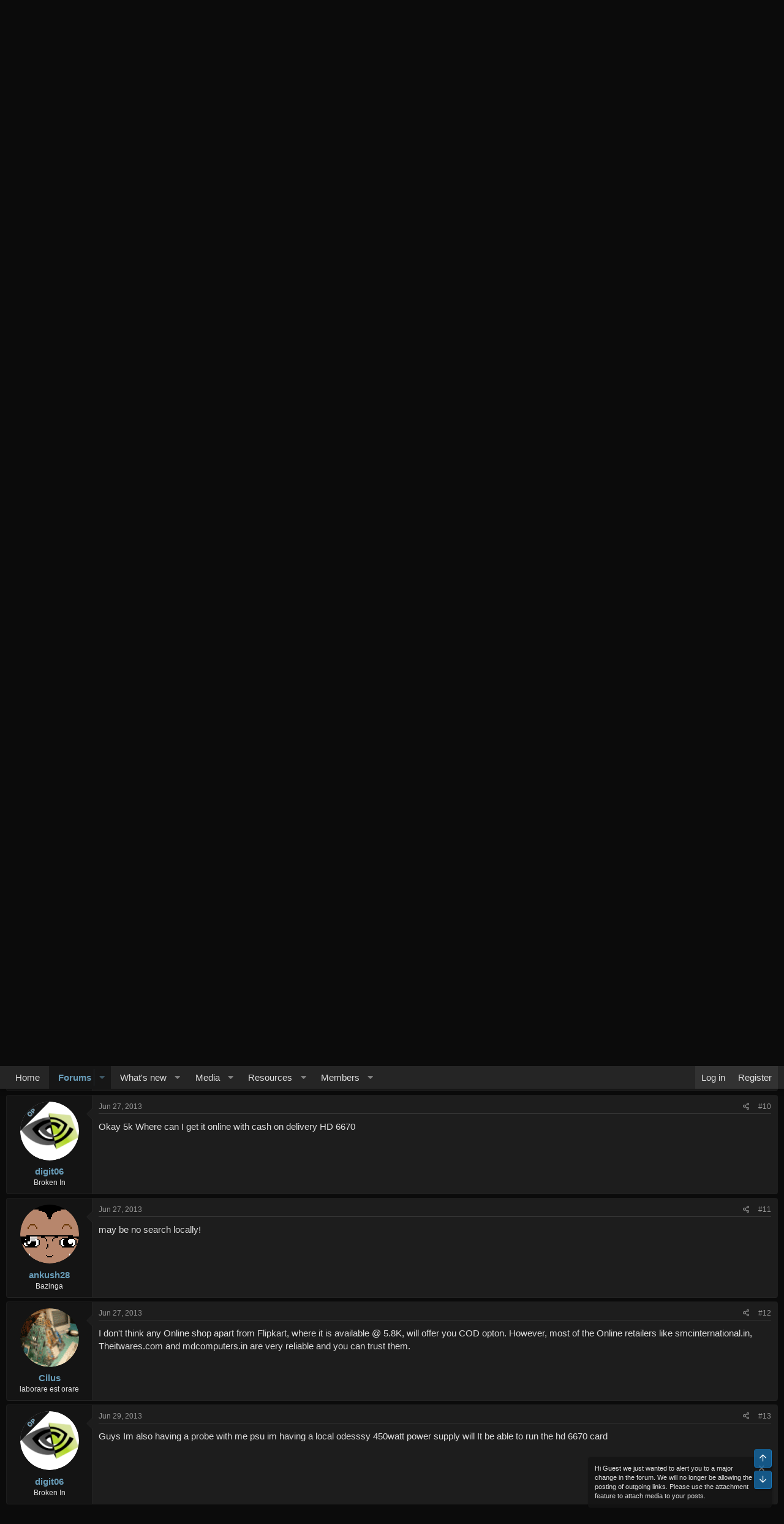

--- FILE ---
content_type: text/html; charset=utf-8
request_url: https://geek.digit.in/community/threads/a-good-price-in-this-gfx-card.175235/
body_size: 17701
content:
<!DOCTYPE html>
<html id="XF" lang="en-US" dir="LTR"
	data-app="public"
	data-template="thread_view"
	data-container-key="node-96"
	data-content-key="thread-175235"
	data-logged-in="false"
	data-cookie-prefix="xf_"
	data-csrf="1768811401,4e0ab89184ff61b284ce120d48a80193"
	class="has-no-js v_2_1 template-thread_view"
	>
<head>
	<meta charset="utf-8" />
	<meta http-equiv="X-UA-Compatible" content="IE=Edge" />
	<meta name="viewport" content="width=device-width, initial-scale=1, viewport-fit=cover">

	
	
	

	<title>A Good Price In this GFX Card | Digit Technology Discussion Forum</title>

	<link rel="manifest" href="/community/webmanifest.php">
	
		<meta name="theme-color" content="#141414" />
	

	<meta name="apple-mobile-web-app-title" content="TDF">
	
		<link rel="apple-touch-icon" href="/community/data/assets/logo/Digit-forum-PWA-192.png">
	

	
		
		<meta name="description" content="Hey guys I need a help
in getting the low cost hd 5670 gfx card at the online shopping
my maximum budget is 3600 or can extend it to 3700
rs please..." />
		<meta property="og:description" content="Hey guys I need a help
in getting the low cost hd 5670 gfx card at the online shopping
my maximum budget is 3600 or can extend it to 3700
rs please suggest me a website  :razz:" />
		<meta property="twitter:description" content="Hey guys I need a help
in getting the low cost hd 5670 gfx card at the online shopping
my maximum budget is 3600 or can extend it to 3700
rs please suggest me a website  :razz:" />
	
	
		<meta property="og:url" content="https://geek.digit.in/community/threads/a-good-price-in-this-gfx-card.175235/" />
	
		<link rel="canonical" href="https://geek.digit.in/community/threads/a-good-price-in-this-gfx-card.175235/" />
	
		<link rel="next" href="/community/threads/a-good-price-in-this-gfx-card.175235/page-2" />
	
		
        <!-- App Indexing for Google Search -->
        <link href="android-app://com.quoord.tapatalkpro.activity/tapatalk/geek.digit.in/community?ttfid=1402251&location=topic&tid=175235&page=1&perpage=20&channel=google-indexing" rel="alternate" />
        <link href="ios-app://307880732/tapatalk/geek.digit.in/community?ttfid=1402251&location=topic&tid=175235&page=1&perpage=20&channel=google-indexing" rel="alternate" />
        
        <link href="https://groups.tapatalk-cdn.com/static/manifest/manifest.json" rel="manifest">
        
        <meta name="apple-itunes-app" content="app-id=307880732, affiliate-data=at=10lR7C, app-argument=tapatalk://geek.digit.in/community?ttfid=1402251&location=topic&tid=175235&page=1&perpage=20" />
        
	

	
		
	
	
	<meta property="og:site_name" content="Digit Technology Discussion Forum" />


	
	
		
	
	
	<meta property="og:type" content="website" />


	
	
		
	
	
	
		<meta property="og:title" content="A Good Price In this GFX Card" />
		<meta property="twitter:title" content="A Good Price In this GFX Card" />
	


	
	
	
	

	
	

	


	<link rel="preload" href="/community/styles/fonts/fa/fa-regular-400.woff2?_v=5.15.3" as="font" type="font/woff2" crossorigin="anonymous" />


	<link rel="preload" href="/community/styles/fonts/fa/fa-solid-900.woff2?_v=5.15.3" as="font" type="font/woff2" crossorigin="anonymous" />


<link rel="preload" href="/community/styles/fonts/fa/fa-brands-400.woff2?_v=5.15.3" as="font" type="font/woff2" crossorigin="anonymous" />

	<link rel="stylesheet" href="/community/css.php?css=public%3Anormalize.css%2Cpublic%3Afa.css%2Cpublic%3Acore.less%2Cpublic%3Aapp.less&amp;s=10&amp;l=1&amp;d=1718271704&amp;k=03a080fcdef7f2c26add98b1672a173df5959dbe" />

	

<link rel="stylesheet" href="/community/css.php?css=public%3ACMTV_Badges.less%2Cpublic%3ACMTV_Badges_featured_badges.less%2Cpublic%3Aaloph_op_ribbon_style.less%2Cpublic%3Abb_code.less%2Cpublic%3Amessage.less%2Cpublic%3Anotices.less%2Cpublic%3Ashare_controls.less%2Cpublic%3Aextra.less&amp;s=10&amp;l=1&amp;d=1718271704&amp;k=e215e8a721c39803484b3d0b4867e36bc044f4e2" />

	
		<script src="/community/js/xf/preamble.min.js?_v=4bdc87f2"></script>
	


	
	
	<script async src="https://www.googletagmanager.com/gtag/js?id=G-HS10CDTKX3"></script>
	<script>
		window.dataLayer = window.dataLayer || [];
		function gtag(){dataLayer.push(arguments);}
		gtag('js', new Date());
		gtag('config', 'G-HS10CDTKX3', {
			// 
			
			
		});
	</script>

</head>
<body data-template="thread_view">

<div class="p-pageWrapper" id="top">





<header class="p-header" id="header">
	<div class="p-header-inner">
		<div class="p-header-content">

			<div class="p-header-logo p-header-logo--image">
				<a href="/community/">
					<img src="/community/data/assets/logo/digit-forum.png" srcset="/community/data/assets/logo/digit-forum.png 2x" alt="Digit Technology Discussion Forum"
						width="200" height="50" />
				</a>
			</div>

			
		</div>
	</div>
</header>





	<div class="p-navSticky p-navSticky--primary" data-xf-init="sticky-header">
		
	<nav class="p-nav">
		<div class="p-nav-inner">
			<button type="button" class="button--plain p-nav-menuTrigger button" data-xf-click="off-canvas" data-menu=".js-headerOffCanvasMenu" tabindex="0" aria-label="Menu"><span class="button-text">
				<i aria-hidden="true"></i>
			</span></button>

			<div class="p-nav-smallLogo">
				<a href="/community/">
					<img src="/community/data/assets/logo/digit-forum.png" srcset="/community/data/assets/logo/digit-forum.png 2x" alt="Digit Technology Discussion Forum"
						width="200" height="50" />
				</a>
			</div>

			<div class="p-nav-scroller hScroller" data-xf-init="h-scroller" data-auto-scroll=".p-navEl.is-selected">
				<div class="hScroller-scroll">
					<ul class="p-nav-list js-offCanvasNavSource">
					
						<li>
							
	<div class="p-navEl " >
		

			
	
	<a href="https://geek.digit.in/"
		class="p-navEl-link "
		
		data-xf-key="1"
		data-nav-id="home">Home</a>


			

		
		
	</div>

						</li>
					
						<li>
							
	<div class="p-navEl is-selected" data-has-children="true">
		

			
	
	<a href="/community/"
		class="p-navEl-link p-navEl-link--splitMenu "
		
		
		data-nav-id="forums">Forums</a>


			<a data-xf-key="2"
				data-xf-click="menu"
				data-menu-pos-ref="< .p-navEl"
				class="p-navEl-splitTrigger"
				role="button"
				tabindex="0"
				aria-label="Toggle expanded"
				aria-expanded="false"
				aria-haspopup="true"></a>

		
		
			<div class="menu menu--structural" data-menu="menu" aria-hidden="true">
				<div class="menu-content">
					
						
	
	
	<a href="/community/whats-new/posts/"
		class="menu-linkRow u-indentDepth0 js-offCanvasCopy "
		
		
		data-nav-id="newPosts">New posts</a>

	

					
				</div>
			</div>
		
	</div>

						</li>
					
						<li>
							
	<div class="p-navEl " data-has-children="true">
		

			
	
	<a href="/community/whats-new/"
		class="p-navEl-link p-navEl-link--splitMenu "
		
		
		data-nav-id="whatsNew">What's new</a>


			<a data-xf-key="3"
				data-xf-click="menu"
				data-menu-pos-ref="< .p-navEl"
				class="p-navEl-splitTrigger"
				role="button"
				tabindex="0"
				aria-label="Toggle expanded"
				aria-expanded="false"
				aria-haspopup="true"></a>

		
		
			<div class="menu menu--structural" data-menu="menu" aria-hidden="true">
				<div class="menu-content">
					
						
	
	
	<a href="/community/whats-new/posts/"
		class="menu-linkRow u-indentDepth0 js-offCanvasCopy "
		 rel="nofollow"
		
		data-nav-id="whatsNewPosts">New posts</a>

	

					
						
	
	
	<a href="/community/whats-new/media/"
		class="menu-linkRow u-indentDepth0 js-offCanvasCopy "
		 rel="nofollow"
		
		data-nav-id="xfmgWhatsNewNewMedia">New media</a>

	

					
						
	
	
	<a href="/community/whats-new/media-comments/"
		class="menu-linkRow u-indentDepth0 js-offCanvasCopy "
		 rel="nofollow"
		
		data-nav-id="xfmgWhatsNewMediaComments">New media comments</a>

	

					
						
	
	
	<a href="/community/whats-new/resources/"
		class="menu-linkRow u-indentDepth0 js-offCanvasCopy "
		 rel="nofollow"
		
		data-nav-id="xfrmNewResources">New resources</a>

	

					
						
	
	
	<a href="/community/whats-new/latest-activity"
		class="menu-linkRow u-indentDepth0 js-offCanvasCopy "
		 rel="nofollow"
		
		data-nav-id="latestActivity">Latest activity</a>

	

					
				</div>
			</div>
		
	</div>

						</li>
					
						<li>
							
	<div class="p-navEl " data-has-children="true">
		

			
	
	<a href="/community/media/"
		class="p-navEl-link p-navEl-link--splitMenu "
		
		
		data-nav-id="xfmg">Media</a>


			<a data-xf-key="4"
				data-xf-click="menu"
				data-menu-pos-ref="< .p-navEl"
				class="p-navEl-splitTrigger"
				role="button"
				tabindex="0"
				aria-label="Toggle expanded"
				aria-expanded="false"
				aria-haspopup="true"></a>

		
		
			<div class="menu menu--structural" data-menu="menu" aria-hidden="true">
				<div class="menu-content">
					
						
	
	
	<a href="/community/whats-new/media/"
		class="menu-linkRow u-indentDepth0 js-offCanvasCopy "
		 rel="nofollow"
		
		data-nav-id="xfmgNewMedia">New media</a>

	

					
						
	
	
	<a href="/community/whats-new/media-comments/"
		class="menu-linkRow u-indentDepth0 js-offCanvasCopy "
		 rel="nofollow"
		
		data-nav-id="xfmgNewComments">New comments</a>

	

					
				</div>
			</div>
		
	</div>

						</li>
					
						<li>
							
	<div class="p-navEl " data-has-children="true">
		

			
	
	<a href="/community/resources/"
		class="p-navEl-link p-navEl-link--splitMenu "
		
		
		data-nav-id="xfrm">Resources</a>


			<a data-xf-key="5"
				data-xf-click="menu"
				data-menu-pos-ref="< .p-navEl"
				class="p-navEl-splitTrigger"
				role="button"
				tabindex="0"
				aria-label="Toggle expanded"
				aria-expanded="false"
				aria-haspopup="true"></a>

		
		
			<div class="menu menu--structural" data-menu="menu" aria-hidden="true">
				<div class="menu-content">
					
						
	
	
	<a href="/community/resources/latest-reviews"
		class="menu-linkRow u-indentDepth0 js-offCanvasCopy "
		
		
		data-nav-id="xfrmLatestReviews">Latest reviews</a>

	

					
				</div>
			</div>
		
	</div>

						</li>
					
						<li>
							
	<div class="p-navEl " data-has-children="true">
		

			
	
	<a href="/community/members/"
		class="p-navEl-link p-navEl-link--splitMenu "
		
		
		data-nav-id="members">Members</a>


			<a data-xf-key="6"
				data-xf-click="menu"
				data-menu-pos-ref="< .p-navEl"
				class="p-navEl-splitTrigger"
				role="button"
				tabindex="0"
				aria-label="Toggle expanded"
				aria-expanded="false"
				aria-haspopup="true"></a>

		
		
			<div class="menu menu--structural" data-menu="menu" aria-hidden="true">
				<div class="menu-content">
					
						
	
	
	<a href="/community/online/"
		class="menu-linkRow u-indentDepth0 js-offCanvasCopy "
		
		
		data-nav-id="currentVisitors">Current visitors</a>

	

					
				</div>
			</div>
		
	</div>

						</li>
					
					</ul>
				</div>
			</div>

			<div class="p-nav-opposite">
				<div class="p-navgroup p-account p-navgroup--guest">
					
						<a href="/community/login/" class="p-navgroup-link p-navgroup-link--textual p-navgroup-link--logIn"
							data-xf-click="overlay" data-follow-redirects="on">
							<span class="p-navgroup-linkText">Log in</span>
						</a>
						
							<a href="/community/register/" class="p-navgroup-link p-navgroup-link--textual p-navgroup-link--register"
								data-xf-click="overlay" data-follow-redirects="on">
								<span class="p-navgroup-linkText">Register</span>
							</a>
						
					
				</div>

				<div class="p-navgroup p-discovery p-discovery--noSearch">
					<a href="/community/whats-new/"
						class="p-navgroup-link p-navgroup-link--iconic p-navgroup-link--whatsnew"
						aria-label="What&#039;s new"
						title="What&#039;s new">
						<i aria-hidden="true"></i>
						<span class="p-navgroup-linkText">What's new</span>
					</a>

					
				</div>
			</div>
		</div>
	</nav>

	</div>
	
	
		<div class="p-sectionLinks">
			<div class="p-sectionLinks-inner hScroller" data-xf-init="h-scroller">
				<div class="hScroller-scroll">
					<ul class="p-sectionLinks-list">
					
						<li>
							
	<div class="p-navEl " >
		

			
	
	<a href="/community/whats-new/posts/"
		class="p-navEl-link "
		
		data-xf-key="alt+1"
		data-nav-id="newPosts">New posts</a>


			

		
		
	</div>

						</li>
					
					</ul>
				</div>
			</div>
		</div>
	



<div class="offCanvasMenu offCanvasMenu--nav js-headerOffCanvasMenu" data-menu="menu" aria-hidden="true" data-ocm-builder="navigation">
	<div class="offCanvasMenu-backdrop" data-menu-close="true"></div>
	<div class="offCanvasMenu-content">
		<div class="offCanvasMenu-header">
			Menu
			<a class="offCanvasMenu-closer" data-menu-close="true" role="button" tabindex="0" aria-label="Close"></a>
		</div>
		
			<div class="p-offCanvasRegisterLink">
				<div class="offCanvasMenu-linkHolder">
					<a href="/community/login/" class="offCanvasMenu-link" data-xf-click="overlay" data-menu-close="true">
						Log in
					</a>
				</div>
				<hr class="offCanvasMenu-separator" />
				
					<div class="offCanvasMenu-linkHolder">
						<a href="/community/register/" class="offCanvasMenu-link" data-xf-click="overlay" data-menu-close="true">
							Register
						</a>
					</div>
					<hr class="offCanvasMenu-separator" />
				
			</div>
		
		<div class="js-offCanvasNavTarget"></div>
		<div class="offCanvasMenu-installBanner js-installPromptContainer" style="display: none;" data-xf-init="install-prompt">
			<div class="offCanvasMenu-installBanner-header">Install the app</div>
			<button type="button" class="js-installPromptButton button"><span class="button-text">Install</span></button>
		</div>
	</div>
</div>

<div class="p-body">
	<div class="p-body-inner">
		<!--XF:EXTRA_OUTPUT-->

		

		

		
		
	
		<ul class="p-breadcrumbs "
			itemscope itemtype="https://schema.org/BreadcrumbList">
		
			

			
			

			
				
				
	<li itemprop="itemListElement" itemscope itemtype="https://schema.org/ListItem">
		<a href="https://geek.digit.in/" itemprop="item">
			<span itemprop="name">Home</span>
		</a>
		<meta itemprop="position" content="1" />
	</li>

			

			
				
				
	<li itemprop="itemListElement" itemscope itemtype="https://schema.org/ListItem">
		<a href="/community/" itemprop="item">
			<span itemprop="name">Forums</span>
		</a>
		<meta itemprop="position" content="2" />
	</li>

			
			
				
				
	<li itemprop="itemListElement" itemscope itemtype="https://schema.org/ListItem">
		<a href="/community/#hardware.82" itemprop="item">
			<span itemprop="name">Hardware</span>
		</a>
		<meta itemprop="position" content="3" />
	</li>

			
				
				
	<li itemprop="itemListElement" itemscope itemtype="https://schema.org/ListItem">
		<a href="/community/graphic-cards/" itemprop="item">
			<span itemprop="name">Graphic cards</span>
		</a>
		<meta itemprop="position" content="4" />
	</li>

			

		
		</ul>
	

		

		
	<noscript class="js-jsWarning"><div class="blockMessage blockMessage--important blockMessage--iconic u-noJsOnly">JavaScript is disabled. For a better experience, please enable JavaScript in your browser before proceeding.</div></noscript>

		
	<div class="blockMessage blockMessage--important blockMessage--iconic js-browserWarning" style="display: none">You are using an out of date browser. It  may not display this or other websites correctly.<br />You should upgrade or use an <a href="https://www.google.com/chrome/" target="_blank" rel="noopener">alternative browser</a>.</div>


		
			<div class="p-body-header">
			
				
					<div class="p-title ">
					
						
							<h1 class="p-title-value">A Good Price In this GFX Card</h1>
						
						
					
					</div>
				

				
					<div class="p-description">
	<ul class="listInline listInline--bullet">
		<li>
			<i class="fa--xf far fa-user" aria-hidden="true" title="Thread starter"></i>
			<span class="u-srOnly">Thread starter</span>

			<a href="/community/members/digit06.133560/" class="username  u-concealed" dir="auto" data-user-id="133560" data-xf-init="member-tooltip">digit06</a>
		</li>
		<li>
			<i class="fa--xf far fa-clock" aria-hidden="true" title="Start date"></i>
			<span class="u-srOnly">Start date</span>

			<a href="/community/threads/a-good-price-in-this-gfx-card.175235/" class="u-concealed"><time  class="u-dt" dir="auto" datetime="2013-06-26T11:08:09+0530" data-time="1372225089" data-date-string="Jun 26, 2013" data-time-string="11:08 AM" title="Jun 26, 2013 at 11:08 AM">Jun 26, 2013</time></a>
		</li>
		
			<li>
				

	

	<dl class="tagList tagList--thread-175235 ">
		<dt>
			
				
		<i class="fa--xf far fa-tags" aria-hidden="true" title="Tags"></i>
		<span class="u-srOnly">Tags</span>
	
			
		</dt>
		<dd>
			<span class="js-tagList">
				
					
						<a href="/community/tags/budget/" class="tagItem tagItem--tag_budget" dir="auto">
							budget
						</a>
					
						<a href="/community/tags/card/" class="tagItem tagItem--tag_card" dir="auto">
							card
						</a>
					
						<a href="/community/tags/extend/" class="tagItem tagItem--tag_extend" dir="auto">
							extend
						</a>
					
						<a href="/community/tags/gfx/" class="tagItem tagItem--tag_gfx" dir="auto">
							gfx
						</a>
					
						<a href="/community/tags/website/" class="tagItem tagItem--tag_website" dir="auto">
							website
						</a>
					
				
			</span>
		</dd>
	</dl>


			</li>
		
	</ul>
</div>
				
			
			</div>
		

		<div class="p-body-main  ">
			
			<div class="p-body-contentCol"></div>
			

			

			<div class="p-body-content">
				
				<div class="p-body-pageContent">










	
	
	
		
	
	
	


	
	
	
		
	
	
	


	
	
		
	
	
	


	
	












	

	
		
	



















<div class="block block--messages" data-xf-init="" data-type="post" data-href="/community/inline-mod/" data-search-target="*">

	<span class="u-anchorTarget" id="posts"></span>

	
		
	

	

	<div class="block-outer"><div class="block-outer-main"><nav class="pageNavWrapper pageNavWrapper--mixed ">



<div class="pageNav  ">
	

	<ul class="pageNav-main">
		

	
		<li class="pageNav-page pageNav-page--current "><a href="/community/threads/a-good-price-in-this-gfx-card.175235/">1</a></li>
	


		

		

		

		

	
		<li class="pageNav-page "><a href="/community/threads/a-good-price-in-this-gfx-card.175235/page-2">2</a></li>
	

	</ul>

	
		<a href="/community/threads/a-good-price-in-this-gfx-card.175235/page-2" class="pageNav-jump pageNav-jump--next">Next</a>
	
</div>

<div class="pageNavSimple">
	

	<a class="pageNavSimple-el pageNavSimple-el--current"
		data-xf-init="tooltip" title="Go to page"
		data-xf-click="menu" role="button" tabindex="0" aria-expanded="false" aria-haspopup="true">
		1 of 2
	</a>
	

	<div class="menu menu--pageJump" data-menu="menu" aria-hidden="true">
		<div class="menu-content">
			<h4 class="menu-header">Go to page</h4>
			<div class="menu-row" data-xf-init="page-jump" data-page-url="/community/threads/a-good-price-in-this-gfx-card.175235/page-%page%">
				<div class="inputGroup inputGroup--numbers">
					<div class="inputGroup inputGroup--numbers inputNumber" data-xf-init="number-box"><input type="number" pattern="\d*" class="input input--number js-numberBoxTextInput input input--numberNarrow js-pageJumpPage" value="1"  min="1" max="2" step="1" required="required" data-menu-autofocus="true" /></div>
					<span class="inputGroup-text"><button type="button" class="js-pageJumpGo button"><span class="button-text">Go</span></button></span>
				</div>
			</div>
		</div>
	</div>


	
		<a href="/community/threads/a-good-price-in-this-gfx-card.175235/page-2" class="pageNavSimple-el pageNavSimple-el--next">
			Next <i aria-hidden="true"></i>
		</a>
		<a href="/community/threads/a-good-price-in-this-gfx-card.175235/page-2"
			class="pageNavSimple-el pageNavSimple-el--last"
			data-xf-init="tooltip" title="Last">
			<i aria-hidden="true"></i> <span class="u-srOnly">Last</span>
		</a>
	
</div>

</nav>



</div></div>

	

	
		
	<div class="block-outer js-threadStatusField"></div>

	

	<div class="block-container lbContainer"
		data-xf-init="lightbox select-to-quote"
		data-message-selector=".js-post"
		data-lb-id="thread-175235"
		data-lb-universal="0">

		<div class="block-body js-replyNewMessageContainer">
			
				

					

					
						

	

	

	
	<article class="message message--post js-post js-inlineModContainer  "
		data-author="digit06"
		data-content="post-1930823"
		id="js-post-1930823">

		<span class="u-anchorTarget" id="post-1930823"></span>

		
			<div class="message-inner">
				
					<div class="message-cell message-cell--user">
						

	<section itemscope itemtype="https://schema.org/Person" class="message-user">
		<div class="message-avatar ">
			<div class="message-avatar-wrapper">

				<a href="/community/members/digit06.133560/" class="avatar avatar--m" data-user-id="133560" data-xf-init="member-tooltip">
			<img src="/community/data/avatars/m/133/133560.jpg?1493644497"  alt="digit06" class="avatar-u133560-m" width="96" height="96" loading="lazy" itemprop="image" /> 
		</a>
				
			</div>
		</div>
		<div class="message-userDetails">
			<h4 class="message-name"><a href="/community/members/digit06.133560/" class="username " dir="auto" data-user-id="133560" data-xf-init="member-tooltip" itemprop="name">digit06</a></h4>
			<h5 class="userTitle message-userTitle" dir="auto" itemprop="jobTitle">Broken In</h5>
			
		</div>
		
			

	
	
	
	


	
			
		
		<span class="message-userArrow"></span>
	</section>

					</div>
				

				
					<div class="message-cell message-cell--main">
					
						<div class="message-main js-quickEditTarget">

							
								

	<header class="message-attribution message-attribution--split">
		<ul class="message-attribution-main listInline ">
			
			
			<li class="u-concealed">
				<a href="/community/threads/a-good-price-in-this-gfx-card.175235/post-1930823" rel="nofollow">
					<time  class="u-dt" dir="auto" datetime="2013-06-26T11:08:09+0530" data-time="1372225089" data-date-string="Jun 26, 2013" data-time-string="11:08 AM" title="Jun 26, 2013 at 11:08 AM" itemprop="datePublished">Jun 26, 2013</time>
				</a>
			</li>
			
		</ul>

		<ul class="message-attribution-opposite message-attribution-opposite--list ">
			
			<li>
				<a href="/community/threads/a-good-price-in-this-gfx-card.175235/post-1930823"
					class="message-attribution-gadget"
					data-xf-init="share-tooltip"
					data-href="/community/posts/1930823/share"
					aria-label="Share"
					rel="nofollow">
					<i class="fa--xf far fa-share-alt" aria-hidden="true"></i>
				</a>
			</li>
			
			
				<li>
					<a href="/community/threads/a-good-price-in-this-gfx-card.175235/post-1930823" rel="nofollow">
						#1
					</a>
				</li>
			
		</ul>
	</header>

							

							<div class="message-content js-messageContent">
							

								
									
	
	
	

								

								
									

	<div class="message-userContent lbContainer js-lbContainer "
		data-lb-id="post-1930823"
		data-lb-caption-desc="digit06 &middot; Jun 26, 2013 at 11:08 AM">

		
			

	

		

		<article class="message-body js-selectToQuote">
			
				
			
			
				<div class="bbWrapper">Hey guys I need a help<br />
in getting the low cost hd 5670 gfx card at the online shopping<br />
my maximum budget is 3600 or can extend it to 3700<br />
rs please suggest me a website  <img src="/community/styles/default/xenforo/smilies/icon_razz.gif"  class="smilie" loading="lazy" alt=":razz:" title="Razz    :razz:" data-shortname=":razz:" /></div>
			
			<div class="js-selectToQuoteEnd">&nbsp;</div>
			
				
			
		</article>

		
			

	

		

		
	</div>

								

								
									
	

								

								
									
	

								

							
							</div>

							
								
	<footer class="message-footer">
		

		<div class="reactionsBar js-reactionsList ">
			
		</div>

		<div class="js-historyTarget message-historyTarget toggleTarget" data-href="trigger-href"></div>
	</footer>

							
						</div>

					
					</div>
				
			</div>
		
	</article>

	
	

					

					

				

					

					
						

	

	

	
	<article class="message message--post js-post js-inlineModContainer  "
		data-author="ankush28"
		data-content="post-1930829"
		id="js-post-1930829">

		<span class="u-anchorTarget" id="post-1930829"></span>

		
			<div class="message-inner">
				
					<div class="message-cell message-cell--user">
						

	<section itemscope itemtype="https://schema.org/Person" class="message-user">
		<div class="message-avatar ">
			<div class="message-avatar-wrapper">

				<a href="/community/members/ankush28.171475/" class="avatar avatar--m" data-user-id="171475" data-xf-init="member-tooltip">
			<img src="/community/data/avatars/m/171/171475.jpg?1493644508"  alt="ankush28" class="avatar-u171475-m" width="96" height="96" loading="lazy" itemprop="image" /> 
		</a>
				
			</div>
		</div>
		<div class="message-userDetails">
			<h4 class="message-name"><a href="/community/members/ankush28.171475/" class="username " dir="auto" data-user-id="171475" data-xf-init="member-tooltip" itemprop="name">ankush28</a></h4>
			<h5 class="userTitle message-userTitle" dir="auto" itemprop="jobTitle">Bazinga</h5>
			
		</div>
		
			

	
	
	
	


	
			
		
		<span class="message-userArrow"></span>
	</section>

					</div>
				

				
					<div class="message-cell message-cell--main">
					
						<div class="message-main js-quickEditTarget">

							
								

	<header class="message-attribution message-attribution--split">
		<ul class="message-attribution-main listInline ">
			
			
			<li class="u-concealed">
				<a href="/community/threads/a-good-price-in-this-gfx-card.175235/post-1930829" rel="nofollow">
					<time  class="u-dt" dir="auto" datetime="2013-06-26T11:17:31+0530" data-time="1372225651" data-date-string="Jun 26, 2013" data-time-string="11:17 AM" title="Jun 26, 2013 at 11:17 AM" itemprop="datePublished">Jun 26, 2013</time>
				</a>
			</li>
			
		</ul>

		<ul class="message-attribution-opposite message-attribution-opposite--list ">
			
			<li>
				<a href="/community/threads/a-good-price-in-this-gfx-card.175235/post-1930829"
					class="message-attribution-gadget"
					data-xf-init="share-tooltip"
					data-href="/community/posts/1930829/share"
					aria-label="Share"
					rel="nofollow">
					<i class="fa--xf far fa-share-alt" aria-hidden="true"></i>
				</a>
			</li>
			
			
				<li>
					<a href="/community/threads/a-good-price-in-this-gfx-card.175235/post-1930829" rel="nofollow">
						#2
					</a>
				</li>
			
		</ul>
	</header>

							

							<div class="message-content js-messageContent">
							

								
									
	
	
	

								

								
									

	<div class="message-userContent lbContainer js-lbContainer "
		data-lb-id="post-1930829"
		data-lb-caption-desc="ankush28 &middot; Jun 26, 2013 at 11:17 AM">

		

		<article class="message-body js-selectToQuote">
			
				
			
			
				<div class="bbWrapper">AFAIK HD 5670 @ that price is not available online give stress to your body and check any local tech market.<br />
I would suggest that atleast HD 6670 DDR5 @ 5k if you want good gaming experiance.<br />
PS - posted in wrong section.</div>
			
			<div class="js-selectToQuoteEnd">&nbsp;</div>
			
				
			
		</article>

		

		
	</div>

								

								
									
	

								

								
									
	

								

							
							</div>

							
								
	<footer class="message-footer">
		

		<div class="reactionsBar js-reactionsList ">
			
		</div>

		<div class="js-historyTarget message-historyTarget toggleTarget" data-href="trigger-href"></div>
	</footer>

							
						</div>

					
					</div>
				
			</div>
		
	</article>

	
	

					

					

				

					

					
						

	

	

	
	<article class="message message--post js-post js-inlineModContainer  "
		data-author="Chaitanya"
		data-content="post-1930833"
		id="js-post-1930833">

		<span class="u-anchorTarget" id="post-1930833"></span>

		
			<div class="message-inner">
				
					<div class="message-cell message-cell--user">
						

	<section itemscope itemtype="https://schema.org/Person" class="message-user">
		<div class="message-avatar ">
			<div class="message-avatar-wrapper">

				<a href="/community/members/chaitanya.119733/" class="avatar avatar--m" data-user-id="119733" data-xf-init="member-tooltip">
			<img src="/community/data/avatars/m/119/119733.jpg?1493644492"  alt="Chaitanya" class="avatar-u119733-m" width="96" height="96" loading="lazy" itemprop="image" /> 
		</a>
				
			</div>
		</div>
		<div class="message-userDetails">
			<h4 class="message-name"><a href="/community/members/chaitanya.119733/" class="username " dir="auto" data-user-id="119733" data-xf-init="member-tooltip" itemprop="name">Chaitanya</a></h4>
			<h5 class="userTitle message-userTitle" dir="auto" itemprop="jobTitle">Cyborg Agent</h5>
			
		</div>
		
			

	
	
	
	


	
			
		
		<span class="message-userArrow"></span>
	</section>

					</div>
				

				
					<div class="message-cell message-cell--main">
					
						<div class="message-main js-quickEditTarget">

							
								

	<header class="message-attribution message-attribution--split">
		<ul class="message-attribution-main listInline ">
			
			
			<li class="u-concealed">
				<a href="/community/threads/a-good-price-in-this-gfx-card.175235/post-1930833" rel="nofollow">
					<time  class="u-dt" dir="auto" datetime="2013-06-26T11:21:55+0530" data-time="1372225915" data-date-string="Jun 26, 2013" data-time-string="11:21 AM" title="Jun 26, 2013 at 11:21 AM" itemprop="datePublished">Jun 26, 2013</time>
				</a>
			</li>
			
		</ul>

		<ul class="message-attribution-opposite message-attribution-opposite--list ">
			
			<li>
				<a href="/community/threads/a-good-price-in-this-gfx-card.175235/post-1930833"
					class="message-attribution-gadget"
					data-xf-init="share-tooltip"
					data-href="/community/posts/1930833/share"
					aria-label="Share"
					rel="nofollow">
					<i class="fa--xf far fa-share-alt" aria-hidden="true"></i>
				</a>
			</li>
			
			
				<li>
					<a href="/community/threads/a-good-price-in-this-gfx-card.175235/post-1930833" rel="nofollow">
						#3
					</a>
				</li>
			
		</ul>
	</header>

							

							<div class="message-content js-messageContent">
							

								
									
	
	
	

								

								
									

	<div class="message-userContent lbContainer js-lbContainer "
		data-lb-id="post-1930833"
		data-lb-caption-desc="Chaitanya &middot; Jun 26, 2013 at 11:21 AM">

		

		<article class="message-body js-selectToQuote">
			
				
			
			
				<div class="bbWrapper">Me too couldn't find @ that price..<br />
Closest was GT630 @ 4k<br />


<div class="bbCodeSpoiler">
	<button type="button" class="bbCodeSpoiler-button button" data-xf-click="toggle" data-xf-init="tooltip" title="Click to reveal or hide spoiler"><span class="button-text">

		<span>Spoiler</span>
	</span></button>
	<div class="bbCodeSpoiler-content">
		<div class="bbCodeBlock bbCodeBlock--spoiler">
			<div class="bbCodeBlock-content">(Wrong section for posting query)</div>
		</div>
	</div>
</div></div>
			
			<div class="js-selectToQuoteEnd">&nbsp;</div>
			
				
			
		</article>

		

		
	</div>

								

								
									
	

								

								
									
	

								

							
							</div>

							
								
	<footer class="message-footer">
		

		<div class="reactionsBar js-reactionsList ">
			
		</div>

		<div class="js-historyTarget message-historyTarget toggleTarget" data-href="trigger-href"></div>
	</footer>

							
						</div>

					
					</div>
				
			</div>
		
	</article>

	
	

					

					

				

					

					
						

	

	

	
	<article class="message message--post js-post js-inlineModContainer  "
		data-author="ankush28"
		data-content="post-1930834"
		id="js-post-1930834">

		<span class="u-anchorTarget" id="post-1930834"></span>

		
			<div class="message-inner">
				
					<div class="message-cell message-cell--user">
						

	<section itemscope itemtype="https://schema.org/Person" class="message-user">
		<div class="message-avatar ">
			<div class="message-avatar-wrapper">

				<a href="/community/members/ankush28.171475/" class="avatar avatar--m" data-user-id="171475" data-xf-init="member-tooltip">
			<img src="/community/data/avatars/m/171/171475.jpg?1493644508"  alt="ankush28" class="avatar-u171475-m" width="96" height="96" loading="lazy" itemprop="image" /> 
		</a>
				
			</div>
		</div>
		<div class="message-userDetails">
			<h4 class="message-name"><a href="/community/members/ankush28.171475/" class="username " dir="auto" data-user-id="171475" data-xf-init="member-tooltip" itemprop="name">ankush28</a></h4>
			<h5 class="userTitle message-userTitle" dir="auto" itemprop="jobTitle">Bazinga</h5>
			
		</div>
		
			

	
	
	
	


	
			
		
		<span class="message-userArrow"></span>
	</section>

					</div>
				

				
					<div class="message-cell message-cell--main">
					
						<div class="message-main js-quickEditTarget">

							
								

	<header class="message-attribution message-attribution--split">
		<ul class="message-attribution-main listInline ">
			
			
			<li class="u-concealed">
				<a href="/community/threads/a-good-price-in-this-gfx-card.175235/post-1930834" rel="nofollow">
					<time  class="u-dt" dir="auto" datetime="2013-06-26T11:22:14+0530" data-time="1372225934" data-date-string="Jun 26, 2013" data-time-string="11:22 AM" title="Jun 26, 2013 at 11:22 AM" itemprop="datePublished">Jun 26, 2013</time>
				</a>
			</li>
			
		</ul>

		<ul class="message-attribution-opposite message-attribution-opposite--list ">
			
			<li>
				<a href="/community/threads/a-good-price-in-this-gfx-card.175235/post-1930834"
					class="message-attribution-gadget"
					data-xf-init="share-tooltip"
					data-href="/community/posts/1930834/share"
					aria-label="Share"
					rel="nofollow">
					<i class="fa--xf far fa-share-alt" aria-hidden="true"></i>
				</a>
			</li>
			
			
				<li>
					<a href="/community/threads/a-good-price-in-this-gfx-card.175235/post-1930834" rel="nofollow">
						#4
					</a>
				</li>
			
		</ul>
	</header>

							

							<div class="message-content js-messageContent">
							

								
									
	
	
	

								

								
									

	<div class="message-userContent lbContainer js-lbContainer "
		data-lb-id="post-1930834"
		data-lb-caption-desc="ankush28 &middot; Jun 26, 2013 at 11:22 AM">

		

		<article class="message-body js-selectToQuote">
			
				
			
			
				<div class="bbWrapper">PowerColor AMD/ATI Radeon HD5670 1 GB DDR3 Graphics Card - PowerColor: Flipkart.com</div>
			
			<div class="js-selectToQuoteEnd">&nbsp;</div>
			
				
			
		</article>

		

		
	</div>

								

								
									
	

								

								
									
	

								

							
							</div>

							
								
	<footer class="message-footer">
		

		<div class="reactionsBar js-reactionsList ">
			
		</div>

		<div class="js-historyTarget message-historyTarget toggleTarget" data-href="trigger-href"></div>
	</footer>

							
						</div>

					
					</div>
				
			</div>
		
	</article>

	
	

					

					

				

					

					
						

	

	

	
	<article class="message message--post js-post js-inlineModContainer  "
		data-author="Chaitanya"
		data-content="post-1930835"
		id="js-post-1930835">

		<span class="u-anchorTarget" id="post-1930835"></span>

		
			<div class="message-inner">
				
					<div class="message-cell message-cell--user">
						

	<section itemscope itemtype="https://schema.org/Person" class="message-user">
		<div class="message-avatar ">
			<div class="message-avatar-wrapper">

				<a href="/community/members/chaitanya.119733/" class="avatar avatar--m" data-user-id="119733" data-xf-init="member-tooltip">
			<img src="/community/data/avatars/m/119/119733.jpg?1493644492"  alt="Chaitanya" class="avatar-u119733-m" width="96" height="96" loading="lazy" itemprop="image" /> 
		</a>
				
			</div>
		</div>
		<div class="message-userDetails">
			<h4 class="message-name"><a href="/community/members/chaitanya.119733/" class="username " dir="auto" data-user-id="119733" data-xf-init="member-tooltip" itemprop="name">Chaitanya</a></h4>
			<h5 class="userTitle message-userTitle" dir="auto" itemprop="jobTitle">Cyborg Agent</h5>
			
		</div>
		
			

	
	
	
	


	
			
		
		<span class="message-userArrow"></span>
	</section>

					</div>
				

				
					<div class="message-cell message-cell--main">
					
						<div class="message-main js-quickEditTarget">

							
								

	<header class="message-attribution message-attribution--split">
		<ul class="message-attribution-main listInline ">
			
			
			<li class="u-concealed">
				<a href="/community/threads/a-good-price-in-this-gfx-card.175235/post-1930835" rel="nofollow">
					<time  class="u-dt" dir="auto" datetime="2013-06-26T11:23:57+0530" data-time="1372226037" data-date-string="Jun 26, 2013" data-time-string="11:23 AM" title="Jun 26, 2013 at 11:23 AM" itemprop="datePublished">Jun 26, 2013</time>
				</a>
			</li>
			
		</ul>

		<ul class="message-attribution-opposite message-attribution-opposite--list ">
			
			<li>
				<a href="/community/threads/a-good-price-in-this-gfx-card.175235/post-1930835"
					class="message-attribution-gadget"
					data-xf-init="share-tooltip"
					data-href="/community/posts/1930835/share"
					aria-label="Share"
					rel="nofollow">
					<i class="fa--xf far fa-share-alt" aria-hidden="true"></i>
				</a>
			</li>
			
			
				<li>
					<a href="/community/threads/a-good-price-in-this-gfx-card.175235/post-1930835" rel="nofollow">
						#5
					</a>
				</li>
			
		</ul>
	</header>

							

							<div class="message-content js-messageContent">
							

								
									
	
	
	

								

								
									

	<div class="message-userContent lbContainer js-lbContainer "
		data-lb-id="post-1930835"
		data-lb-caption-desc="Chaitanya &middot; Jun 26, 2013 at 11:23 AM">

		

		<article class="message-body js-selectToQuote">
			
				
			
			
				<div class="bbWrapper">^^LOL looks like we both skipped FK in our first search <img src="/community/styles/default/xenforo/smilies/icon_biggrin.gif"  class="smilie" loading="lazy" alt=":-D" title="Very Happy    :-D" data-shortname=":-D" /></div>
			
			<div class="js-selectToQuoteEnd">&nbsp;</div>
			
				
			
		</article>

		

		
	</div>

								

								
									
	

								

								
									
	

								

							
							</div>

							
								
	<footer class="message-footer">
		

		<div class="reactionsBar js-reactionsList ">
			
		</div>

		<div class="js-historyTarget message-historyTarget toggleTarget" data-href="trigger-href"></div>
	</footer>

							
						</div>

					
					</div>
				
			</div>
		
	</article>

	
	

					

					

				

					

					
						

	

	

	
	<article class="message message--post js-post js-inlineModContainer  "
		data-author="ankush28"
		data-content="post-1930841"
		id="js-post-1930841">

		<span class="u-anchorTarget" id="post-1930841"></span>

		
			<div class="message-inner">
				
					<div class="message-cell message-cell--user">
						

	<section itemscope itemtype="https://schema.org/Person" class="message-user">
		<div class="message-avatar ">
			<div class="message-avatar-wrapper">

				<a href="/community/members/ankush28.171475/" class="avatar avatar--m" data-user-id="171475" data-xf-init="member-tooltip">
			<img src="/community/data/avatars/m/171/171475.jpg?1493644508"  alt="ankush28" class="avatar-u171475-m" width="96" height="96" loading="lazy" itemprop="image" /> 
		</a>
				
			</div>
		</div>
		<div class="message-userDetails">
			<h4 class="message-name"><a href="/community/members/ankush28.171475/" class="username " dir="auto" data-user-id="171475" data-xf-init="member-tooltip" itemprop="name">ankush28</a></h4>
			<h5 class="userTitle message-userTitle" dir="auto" itemprop="jobTitle">Bazinga</h5>
			
		</div>
		
			

	
	
	
	


	
			
		
		<span class="message-userArrow"></span>
	</section>

					</div>
				

				
					<div class="message-cell message-cell--main">
					
						<div class="message-main js-quickEditTarget">

							
								

	<header class="message-attribution message-attribution--split">
		<ul class="message-attribution-main listInline ">
			
			
			<li class="u-concealed">
				<a href="/community/threads/a-good-price-in-this-gfx-card.175235/post-1930841" rel="nofollow">
					<time  class="u-dt" dir="auto" datetime="2013-06-26T11:36:27+0530" data-time="1372226787" data-date-string="Jun 26, 2013" data-time-string="11:36 AM" title="Jun 26, 2013 at 11:36 AM" itemprop="datePublished">Jun 26, 2013</time>
				</a>
			</li>
			
		</ul>

		<ul class="message-attribution-opposite message-attribution-opposite--list ">
			
			<li>
				<a href="/community/threads/a-good-price-in-this-gfx-card.175235/post-1930841"
					class="message-attribution-gadget"
					data-xf-init="share-tooltip"
					data-href="/community/posts/1930841/share"
					aria-label="Share"
					rel="nofollow">
					<i class="fa--xf far fa-share-alt" aria-hidden="true"></i>
				</a>
			</li>
			
			
				<li>
					<a href="/community/threads/a-good-price-in-this-gfx-card.175235/post-1930841" rel="nofollow">
						#6
					</a>
				</li>
			
		</ul>
	</header>

							

							<div class="message-content js-messageContent">
							

								
									
	
	
	

								

								
									

	<div class="message-userContent lbContainer js-lbContainer "
		data-lb-id="post-1930841"
		data-lb-caption-desc="ankush28 &middot; Jun 26, 2013 at 11:36 AM">

		

		<article class="message-body js-selectToQuote">
			
				
			
			
				<div class="bbWrapper">but still by spending 1k more OP can multiply grpahic performence a lot by ddr5 6670 graphics</div>
			
			<div class="js-selectToQuoteEnd">&nbsp;</div>
			
				
			
		</article>

		

		
	</div>

								

								
									
	

								

								
									
	

								

							
							</div>

							
								
	<footer class="message-footer">
		

		<div class="reactionsBar js-reactionsList ">
			
		</div>

		<div class="js-historyTarget message-historyTarget toggleTarget" data-href="trigger-href"></div>
	</footer>

							
						</div>

					
					</div>
				
			</div>
		
	</article>

	
	

					

					

				

					

					
						

	

	

	
	<article class="message message--post js-post js-inlineModContainer  "
		data-author="Chaitanya"
		data-content="post-1930842"
		id="js-post-1930842">

		<span class="u-anchorTarget" id="post-1930842"></span>

		
			<div class="message-inner">
				
					<div class="message-cell message-cell--user">
						

	<section itemscope itemtype="https://schema.org/Person" class="message-user">
		<div class="message-avatar ">
			<div class="message-avatar-wrapper">

				<a href="/community/members/chaitanya.119733/" class="avatar avatar--m" data-user-id="119733" data-xf-init="member-tooltip">
			<img src="/community/data/avatars/m/119/119733.jpg?1493644492"  alt="Chaitanya" class="avatar-u119733-m" width="96" height="96" loading="lazy" itemprop="image" /> 
		</a>
				
			</div>
		</div>
		<div class="message-userDetails">
			<h4 class="message-name"><a href="/community/members/chaitanya.119733/" class="username " dir="auto" data-user-id="119733" data-xf-init="member-tooltip" itemprop="name">Chaitanya</a></h4>
			<h5 class="userTitle message-userTitle" dir="auto" itemprop="jobTitle">Cyborg Agent</h5>
			
		</div>
		
			

	
	
	
	


	
			
		
		<span class="message-userArrow"></span>
	</section>

					</div>
				

				
					<div class="message-cell message-cell--main">
					
						<div class="message-main js-quickEditTarget">

							
								

	<header class="message-attribution message-attribution--split">
		<ul class="message-attribution-main listInline ">
			
			
			<li class="u-concealed">
				<a href="/community/threads/a-good-price-in-this-gfx-card.175235/post-1930842" rel="nofollow">
					<time  class="u-dt" dir="auto" datetime="2013-06-26T11:39:03+0530" data-time="1372226943" data-date-string="Jun 26, 2013" data-time-string="11:39 AM" title="Jun 26, 2013 at 11:39 AM" itemprop="datePublished">Jun 26, 2013</time>
				</a>
			</li>
			
		</ul>

		<ul class="message-attribution-opposite message-attribution-opposite--list ">
			
			<li>
				<a href="/community/threads/a-good-price-in-this-gfx-card.175235/post-1930842"
					class="message-attribution-gadget"
					data-xf-init="share-tooltip"
					data-href="/community/posts/1930842/share"
					aria-label="Share"
					rel="nofollow">
					<i class="fa--xf far fa-share-alt" aria-hidden="true"></i>
				</a>
			</li>
			
			
				<li>
					<a href="/community/threads/a-good-price-in-this-gfx-card.175235/post-1930842" rel="nofollow">
						#7
					</a>
				</li>
			
		</ul>
	</header>

							

							<div class="message-content js-messageContent">
							

								
									
	
	
	

								

								
									

	<div class="message-userContent lbContainer js-lbContainer "
		data-lb-id="post-1930842"
		data-lb-caption-desc="Chaitanya &middot; Jun 26, 2013 at 11:39 AM">

		

		<article class="message-body js-selectToQuote">
			
				
			
			
				<div class="bbWrapper">Yep . HD6670 DDR5 is best bet for ultra low end budget gaming</div>
			
			<div class="js-selectToQuoteEnd">&nbsp;</div>
			
				
			
		</article>

		

		
	</div>

								

								
									
	

								

								
									
	

								

							
							</div>

							
								
	<footer class="message-footer">
		

		<div class="reactionsBar js-reactionsList ">
			
		</div>

		<div class="js-historyTarget message-historyTarget toggleTarget" data-href="trigger-href"></div>
	</footer>

							
						</div>

					
					</div>
				
			</div>
		
	</article>

	
	

					

					

				

					

					
						

	

	

	
	<article class="message message--post js-post js-inlineModContainer  "
		data-author="digit06"
		data-content="post-1931073"
		id="js-post-1931073">

		<span class="u-anchorTarget" id="post-1931073"></span>

		
			<div class="message-inner">
				
					<div class="message-cell message-cell--user">
						

	<section itemscope itemtype="https://schema.org/Person" class="message-user">
		<div class="message-avatar ">
			<div class="message-avatar-wrapper">

    


    <div class="ribbonBox desktopRibbon leftCornerDesktop">
        <div class="ribbon-wrapper">
            <div class="ribbon"
                    
                        data-xf-init="tooltip"
                        data-original-title="Thread Starter"
                    
                >
                <span>OP </span>
            </div>
        </div>
    </div>




				<a href="/community/members/digit06.133560/" class="avatar avatar--m" data-user-id="133560" data-xf-init="member-tooltip">
			<img src="/community/data/avatars/m/133/133560.jpg?1493644497"  alt="digit06" class="avatar-u133560-m" width="96" height="96" loading="lazy" itemprop="image" /> 
		</a>
				
			</div>
		</div>
		<div class="message-userDetails">
			<h4 class="message-name"><a href="/community/members/digit06.133560/" class="username " dir="auto" data-user-id="133560" data-xf-init="member-tooltip" itemprop="name">digit06</a></h4>
			<h5 class="userTitle message-userTitle" dir="auto" itemprop="jobTitle">Broken In</h5>
			
		</div>
		
			

	
	
	
	


	
			
		
		<span class="message-userArrow"></span>
	</section>

					</div>
				

				
					<div class="message-cell message-cell--main">
					
						<div class="message-main js-quickEditTarget">

							
								

	<header class="message-attribution message-attribution--split">
		<ul class="message-attribution-main listInline ">
			
			
			<li class="u-concealed">
				<a href="/community/threads/a-good-price-in-this-gfx-card.175235/post-1931073" rel="nofollow">
					<time  class="u-dt" dir="auto" datetime="2013-06-26T17:27:20+0530" data-time="1372247840" data-date-string="Jun 26, 2013" data-time-string="5:27 PM" title="Jun 26, 2013 at 5:27 PM" itemprop="datePublished">Jun 26, 2013</time>
				</a>
			</li>
			
		</ul>

		<ul class="message-attribution-opposite message-attribution-opposite--list ">
			
			<li>
				<a href="/community/threads/a-good-price-in-this-gfx-card.175235/post-1931073"
					class="message-attribution-gadget"
					data-xf-init="share-tooltip"
					data-href="/community/posts/1931073/share"
					aria-label="Share"
					rel="nofollow">
					<i class="fa--xf far fa-share-alt" aria-hidden="true"></i>
				</a>
			</li>
			
			
				<li>
					<a href="/community/threads/a-good-price-in-this-gfx-card.175235/post-1931073" rel="nofollow">
						#8
					</a>
				</li>
			
		</ul>
	</header>

							

							<div class="message-content js-messageContent">
							

								
									
	
	
	

								

								
									

	<div class="message-userContent lbContainer js-lbContainer "
		data-lb-id="post-1931073"
		data-lb-caption-desc="digit06 &middot; Jun 26, 2013 at 5:27 PM">

		

		<article class="message-body js-selectToQuote">
			
				
			
			
				<div class="bbWrapper">Thanks for the reply guys if Hd 6670 you suggest I could exted it to 4000k to 4300k<br />
so can you find me a website where I can get it for this rate or cheaper <img src="/community/styles/default/xenforo/smilies/icon_lol.gif"  class="smilie" loading="lazy" alt=":lol:" title="Laughing    :lol:" data-shortname=":lol:" /></div>
			
			<div class="js-selectToQuoteEnd">&nbsp;</div>
			
				
			
		</article>

		

		
	</div>

								

								
									
	

								

								
									
	

								

							
							</div>

							
								
	<footer class="message-footer">
		

		<div class="reactionsBar js-reactionsList ">
			
		</div>

		<div class="js-historyTarget message-historyTarget toggleTarget" data-href="trigger-href"></div>
	</footer>

							
						</div>

					
					</div>
				
			</div>
		
	</article>

	
	

					

					

				

					

					
						

	

	

	
	<article class="message message--post js-post js-inlineModContainer  "
		data-author="ankush28"
		data-content="post-1931108"
		id="js-post-1931108">

		<span class="u-anchorTarget" id="post-1931108"></span>

		
			<div class="message-inner">
				
					<div class="message-cell message-cell--user">
						

	<section itemscope itemtype="https://schema.org/Person" class="message-user">
		<div class="message-avatar ">
			<div class="message-avatar-wrapper">

				<a href="/community/members/ankush28.171475/" class="avatar avatar--m" data-user-id="171475" data-xf-init="member-tooltip">
			<img src="/community/data/avatars/m/171/171475.jpg?1493644508"  alt="ankush28" class="avatar-u171475-m" width="96" height="96" loading="lazy" itemprop="image" /> 
		</a>
				
			</div>
		</div>
		<div class="message-userDetails">
			<h4 class="message-name"><a href="/community/members/ankush28.171475/" class="username " dir="auto" data-user-id="171475" data-xf-init="member-tooltip" itemprop="name">ankush28</a></h4>
			<h5 class="userTitle message-userTitle" dir="auto" itemprop="jobTitle">Bazinga</h5>
			
		</div>
		
			

	
	
	
	


	
			
		
		<span class="message-userArrow"></span>
	</section>

					</div>
				

				
					<div class="message-cell message-cell--main">
					
						<div class="message-main js-quickEditTarget">

							
								

	<header class="message-attribution message-attribution--split">
		<ul class="message-attribution-main listInline ">
			
			
			<li class="u-concealed">
				<a href="/community/threads/a-good-price-in-this-gfx-card.175235/post-1931108" rel="nofollow">
					<time  class="u-dt" dir="auto" datetime="2013-06-26T18:21:05+0530" data-time="1372251065" data-date-string="Jun 26, 2013" data-time-string="6:21 PM" title="Jun 26, 2013 at 6:21 PM" itemprop="datePublished">Jun 26, 2013</time>
				</a>
			</li>
			
		</ul>

		<ul class="message-attribution-opposite message-attribution-opposite--list ">
			
			<li>
				<a href="/community/threads/a-good-price-in-this-gfx-card.175235/post-1931108"
					class="message-attribution-gadget"
					data-xf-init="share-tooltip"
					data-href="/community/posts/1931108/share"
					aria-label="Share"
					rel="nofollow">
					<i class="fa--xf far fa-share-alt" aria-hidden="true"></i>
				</a>
			</li>
			
			
				<li>
					<a href="/community/threads/a-good-price-in-this-gfx-card.175235/post-1931108" rel="nofollow">
						#9
					</a>
				</li>
			
		</ul>
	</header>

							

							<div class="message-content js-messageContent">
							

								
									
	
	
	

								

								
									

	<div class="message-userContent lbContainer js-lbContainer "
		data-lb-id="post-1931108"
		data-lb-caption-desc="ankush28 &middot; Jun 26, 2013 at 6:21 PM">

		

		<article class="message-body js-selectToQuote">
			
				
			
			
				<div class="bbWrapper">it is priced 5k</div>
			
			<div class="js-selectToQuoteEnd">&nbsp;</div>
			
				
			
		</article>

		

		
	</div>

								

								
									
	

								

								
									
	

								

							
							</div>

							
								
	<footer class="message-footer">
		

		<div class="reactionsBar js-reactionsList ">
			
		</div>

		<div class="js-historyTarget message-historyTarget toggleTarget" data-href="trigger-href"></div>
	</footer>

							
						</div>

					
					</div>
				
			</div>
		
	</article>

	
	

					

					

				

					

					
						

	

	

	
	<article class="message message--post js-post js-inlineModContainer  "
		data-author="digit06"
		data-content="post-1931942"
		id="js-post-1931942">

		<span class="u-anchorTarget" id="post-1931942"></span>

		
			<div class="message-inner">
				
					<div class="message-cell message-cell--user">
						

	<section itemscope itemtype="https://schema.org/Person" class="message-user">
		<div class="message-avatar ">
			<div class="message-avatar-wrapper">

    


    <div class="ribbonBox desktopRibbon leftCornerDesktop">
        <div class="ribbon-wrapper">
            <div class="ribbon"
                    
                        data-xf-init="tooltip"
                        data-original-title="Thread Starter"
                    
                >
                <span>OP </span>
            </div>
        </div>
    </div>




				<a href="/community/members/digit06.133560/" class="avatar avatar--m" data-user-id="133560" data-xf-init="member-tooltip">
			<img src="/community/data/avatars/m/133/133560.jpg?1493644497"  alt="digit06" class="avatar-u133560-m" width="96" height="96" loading="lazy" itemprop="image" /> 
		</a>
				
			</div>
		</div>
		<div class="message-userDetails">
			<h4 class="message-name"><a href="/community/members/digit06.133560/" class="username " dir="auto" data-user-id="133560" data-xf-init="member-tooltip" itemprop="name">digit06</a></h4>
			<h5 class="userTitle message-userTitle" dir="auto" itemprop="jobTitle">Broken In</h5>
			
		</div>
		
			

	
	
	
	


	
			
		
		<span class="message-userArrow"></span>
	</section>

					</div>
				

				
					<div class="message-cell message-cell--main">
					
						<div class="message-main js-quickEditTarget">

							
								

	<header class="message-attribution message-attribution--split">
		<ul class="message-attribution-main listInline ">
			
			
			<li class="u-concealed">
				<a href="/community/threads/a-good-price-in-this-gfx-card.175235/post-1931942" rel="nofollow">
					<time  class="u-dt" dir="auto" datetime="2013-06-27T21:04:07+0530" data-time="1372347247" data-date-string="Jun 27, 2013" data-time-string="9:04 PM" title="Jun 27, 2013 at 9:04 PM" itemprop="datePublished">Jun 27, 2013</time>
				</a>
			</li>
			
		</ul>

		<ul class="message-attribution-opposite message-attribution-opposite--list ">
			
			<li>
				<a href="/community/threads/a-good-price-in-this-gfx-card.175235/post-1931942"
					class="message-attribution-gadget"
					data-xf-init="share-tooltip"
					data-href="/community/posts/1931942/share"
					aria-label="Share"
					rel="nofollow">
					<i class="fa--xf far fa-share-alt" aria-hidden="true"></i>
				</a>
			</li>
			
			
				<li>
					<a href="/community/threads/a-good-price-in-this-gfx-card.175235/post-1931942" rel="nofollow">
						#10
					</a>
				</li>
			
		</ul>
	</header>

							

							<div class="message-content js-messageContent">
							

								
									
	
	
	

								

								
									

	<div class="message-userContent lbContainer js-lbContainer "
		data-lb-id="post-1931942"
		data-lb-caption-desc="digit06 &middot; Jun 27, 2013 at 9:04 PM">

		

		<article class="message-body js-selectToQuote">
			
				
			
			
				<div class="bbWrapper">Okay 5k Where can I get it online with cash on delivery HD 6670</div>
			
			<div class="js-selectToQuoteEnd">&nbsp;</div>
			
				
			
		</article>

		

		
	</div>

								

								
									
	

								

								
									
	

								

							
							</div>

							
								
	<footer class="message-footer">
		

		<div class="reactionsBar js-reactionsList ">
			
		</div>

		<div class="js-historyTarget message-historyTarget toggleTarget" data-href="trigger-href"></div>
	</footer>

							
						</div>

					
					</div>
				
			</div>
		
	</article>

	
	

					

					

				

					

					
						

	

	

	
	<article class="message message--post js-post js-inlineModContainer  "
		data-author="ankush28"
		data-content="post-1932000"
		id="js-post-1932000">

		<span class="u-anchorTarget" id="post-1932000"></span>

		
			<div class="message-inner">
				
					<div class="message-cell message-cell--user">
						

	<section itemscope itemtype="https://schema.org/Person" class="message-user">
		<div class="message-avatar ">
			<div class="message-avatar-wrapper">

				<a href="/community/members/ankush28.171475/" class="avatar avatar--m" data-user-id="171475" data-xf-init="member-tooltip">
			<img src="/community/data/avatars/m/171/171475.jpg?1493644508"  alt="ankush28" class="avatar-u171475-m" width="96" height="96" loading="lazy" itemprop="image" /> 
		</a>
				
			</div>
		</div>
		<div class="message-userDetails">
			<h4 class="message-name"><a href="/community/members/ankush28.171475/" class="username " dir="auto" data-user-id="171475" data-xf-init="member-tooltip" itemprop="name">ankush28</a></h4>
			<h5 class="userTitle message-userTitle" dir="auto" itemprop="jobTitle">Bazinga</h5>
			
		</div>
		
			

	
	
	
	


	
			
		
		<span class="message-userArrow"></span>
	</section>

					</div>
				

				
					<div class="message-cell message-cell--main">
					
						<div class="message-main js-quickEditTarget">

							
								

	<header class="message-attribution message-attribution--split">
		<ul class="message-attribution-main listInline ">
			
			
			<li class="u-concealed">
				<a href="/community/threads/a-good-price-in-this-gfx-card.175235/post-1932000" rel="nofollow">
					<time  class="u-dt" dir="auto" datetime="2013-06-27T22:24:28+0530" data-time="1372352068" data-date-string="Jun 27, 2013" data-time-string="10:24 PM" title="Jun 27, 2013 at 10:24 PM" itemprop="datePublished">Jun 27, 2013</time>
				</a>
			</li>
			
		</ul>

		<ul class="message-attribution-opposite message-attribution-opposite--list ">
			
			<li>
				<a href="/community/threads/a-good-price-in-this-gfx-card.175235/post-1932000"
					class="message-attribution-gadget"
					data-xf-init="share-tooltip"
					data-href="/community/posts/1932000/share"
					aria-label="Share"
					rel="nofollow">
					<i class="fa--xf far fa-share-alt" aria-hidden="true"></i>
				</a>
			</li>
			
			
				<li>
					<a href="/community/threads/a-good-price-in-this-gfx-card.175235/post-1932000" rel="nofollow">
						#11
					</a>
				</li>
			
		</ul>
	</header>

							

							<div class="message-content js-messageContent">
							

								
									
	
	
	

								

								
									

	<div class="message-userContent lbContainer js-lbContainer "
		data-lb-id="post-1932000"
		data-lb-caption-desc="ankush28 &middot; Jun 27, 2013 at 10:24 PM">

		

		<article class="message-body js-selectToQuote">
			
				
			
			
				<div class="bbWrapper">may be no search locally!</div>
			
			<div class="js-selectToQuoteEnd">&nbsp;</div>
			
				
			
		</article>

		

		
	</div>

								

								
									
	

								

								
									
	

								

							
							</div>

							
								
	<footer class="message-footer">
		

		<div class="reactionsBar js-reactionsList ">
			
		</div>

		<div class="js-historyTarget message-historyTarget toggleTarget" data-href="trigger-href"></div>
	</footer>

							
						</div>

					
					</div>
				
			</div>
		
	</article>

	
	

					

					

				

					

					
						

	

	

	
	<article class="message message--post js-post js-inlineModContainer  "
		data-author="Cilus"
		data-content="post-1932044"
		id="js-post-1932044">

		<span class="u-anchorTarget" id="post-1932044"></span>

		
			<div class="message-inner">
				
					<div class="message-cell message-cell--user">
						

	<section itemscope itemtype="https://schema.org/Person" class="message-user">
		<div class="message-avatar ">
			<div class="message-avatar-wrapper">

				<a href="/community/members/cilus.68896/" class="avatar avatar--m" data-user-id="68896" data-xf-init="member-tooltip">
			<img src="/community/data/avatars/m/68/68896.jpg?1493644473"  alt="Cilus" class="avatar-u68896-m" width="96" height="96" loading="lazy" itemprop="image" /> 
		</a>
				
			</div>
		</div>
		<div class="message-userDetails">
			<h4 class="message-name"><a href="/community/members/cilus.68896/" class="username " dir="auto" data-user-id="68896" data-xf-init="member-tooltip" itemprop="name">Cilus</a></h4>
			<h5 class="userTitle message-userTitle" dir="auto" itemprop="jobTitle">laborare est orare</h5>
			
		</div>
		
			

	
	
	
	


	
			
		
		<span class="message-userArrow"></span>
	</section>

					</div>
				

				
					<div class="message-cell message-cell--main">
					
						<div class="message-main js-quickEditTarget">

							
								

	<header class="message-attribution message-attribution--split">
		<ul class="message-attribution-main listInline ">
			
			
			<li class="u-concealed">
				<a href="/community/threads/a-good-price-in-this-gfx-card.175235/post-1932044" rel="nofollow">
					<time  class="u-dt" dir="auto" datetime="2013-06-27T23:26:55+0530" data-time="1372355815" data-date-string="Jun 27, 2013" data-time-string="11:26 PM" title="Jun 27, 2013 at 11:26 PM" itemprop="datePublished">Jun 27, 2013</time>
				</a>
			</li>
			
		</ul>

		<ul class="message-attribution-opposite message-attribution-opposite--list ">
			
			<li>
				<a href="/community/threads/a-good-price-in-this-gfx-card.175235/post-1932044"
					class="message-attribution-gadget"
					data-xf-init="share-tooltip"
					data-href="/community/posts/1932044/share"
					aria-label="Share"
					rel="nofollow">
					<i class="fa--xf far fa-share-alt" aria-hidden="true"></i>
				</a>
			</li>
			
			
				<li>
					<a href="/community/threads/a-good-price-in-this-gfx-card.175235/post-1932044" rel="nofollow">
						#12
					</a>
				</li>
			
		</ul>
	</header>

							

							<div class="message-content js-messageContent">
							

								
									
	
	
	

								

								
									

	<div class="message-userContent lbContainer js-lbContainer "
		data-lb-id="post-1932044"
		data-lb-caption-desc="Cilus &middot; Jun 27, 2013 at 11:26 PM">

		

		<article class="message-body js-selectToQuote">
			
				
			
			
				<div class="bbWrapper">I don't think any Online shop apart from Flipkart, where it is available @ 5.8K, will offer you COD opton. However, most of the Online retailers like smcinternational.in, Theitwares.com and mdcomputers.in are very reliable and you can trust them.</div>
			
			<div class="js-selectToQuoteEnd">&nbsp;</div>
			
				
			
		</article>

		

		
	</div>

								

								
									
	

								

								
									
	

								

							
							</div>

							
								
	<footer class="message-footer">
		

		<div class="reactionsBar js-reactionsList ">
			
		</div>

		<div class="js-historyTarget message-historyTarget toggleTarget" data-href="trigger-href"></div>
	</footer>

							
						</div>

					
					</div>
				
			</div>
		
	</article>

	
	

					

					

				

					

					
						

	

	

	
	<article class="message message--post js-post js-inlineModContainer  "
		data-author="digit06"
		data-content="post-1932874"
		id="js-post-1932874">

		<span class="u-anchorTarget" id="post-1932874"></span>

		
			<div class="message-inner">
				
					<div class="message-cell message-cell--user">
						

	<section itemscope itemtype="https://schema.org/Person" class="message-user">
		<div class="message-avatar ">
			<div class="message-avatar-wrapper">

    


    <div class="ribbonBox desktopRibbon leftCornerDesktop">
        <div class="ribbon-wrapper">
            <div class="ribbon"
                    
                        data-xf-init="tooltip"
                        data-original-title="Thread Starter"
                    
                >
                <span>OP </span>
            </div>
        </div>
    </div>




				<a href="/community/members/digit06.133560/" class="avatar avatar--m" data-user-id="133560" data-xf-init="member-tooltip">
			<img src="/community/data/avatars/m/133/133560.jpg?1493644497"  alt="digit06" class="avatar-u133560-m" width="96" height="96" loading="lazy" itemprop="image" /> 
		</a>
				
			</div>
		</div>
		<div class="message-userDetails">
			<h4 class="message-name"><a href="/community/members/digit06.133560/" class="username " dir="auto" data-user-id="133560" data-xf-init="member-tooltip" itemprop="name">digit06</a></h4>
			<h5 class="userTitle message-userTitle" dir="auto" itemprop="jobTitle">Broken In</h5>
			
		</div>
		
			

	
	
	
	


	
			
		
		<span class="message-userArrow"></span>
	</section>

					</div>
				

				
					<div class="message-cell message-cell--main">
					
						<div class="message-main js-quickEditTarget">

							
								

	<header class="message-attribution message-attribution--split">
		<ul class="message-attribution-main listInline ">
			
			
			<li class="u-concealed">
				<a href="/community/threads/a-good-price-in-this-gfx-card.175235/post-1932874" rel="nofollow">
					<time  class="u-dt" dir="auto" datetime="2013-06-29T10:07:10+0530" data-time="1372480630" data-date-string="Jun 29, 2013" data-time-string="10:07 AM" title="Jun 29, 2013 at 10:07 AM" itemprop="datePublished">Jun 29, 2013</time>
				</a>
			</li>
			
		</ul>

		<ul class="message-attribution-opposite message-attribution-opposite--list ">
			
			<li>
				<a href="/community/threads/a-good-price-in-this-gfx-card.175235/post-1932874"
					class="message-attribution-gadget"
					data-xf-init="share-tooltip"
					data-href="/community/posts/1932874/share"
					aria-label="Share"
					rel="nofollow">
					<i class="fa--xf far fa-share-alt" aria-hidden="true"></i>
				</a>
			</li>
			
			
				<li>
					<a href="/community/threads/a-good-price-in-this-gfx-card.175235/post-1932874" rel="nofollow">
						#13
					</a>
				</li>
			
		</ul>
	</header>

							

							<div class="message-content js-messageContent">
							

								
									
	
	
	

								

								
									

	<div class="message-userContent lbContainer js-lbContainer "
		data-lb-id="post-1932874"
		data-lb-caption-desc="digit06 &middot; Jun 29, 2013 at 10:07 AM">

		

		<article class="message-body js-selectToQuote">
			
				
			
			
				<div class="bbWrapper">Guys Im also having a probe with me psu im having a local  odesssy 450watt power supply will It be able to run the hd 6670 card</div>
			
			<div class="js-selectToQuoteEnd">&nbsp;</div>
			
				
			
		</article>

		

		
	</div>

								

								
									
	

								

								
									
	

								

							
							</div>

							
								
	<footer class="message-footer">
		

		<div class="reactionsBar js-reactionsList ">
			
		</div>

		<div class="js-historyTarget message-historyTarget toggleTarget" data-href="trigger-href"></div>
	</footer>

							
						</div>

					
					</div>
				
			</div>
		
	</article>

	
	

					

					

				

					

					
						

	

	

	
	<article class="message message--post js-post js-inlineModContainer  "
		data-author="Cilus"
		data-content="post-1932907"
		id="js-post-1932907">

		<span class="u-anchorTarget" id="post-1932907"></span>

		
			<div class="message-inner">
				
					<div class="message-cell message-cell--user">
						

	<section itemscope itemtype="https://schema.org/Person" class="message-user">
		<div class="message-avatar ">
			<div class="message-avatar-wrapper">

				<a href="/community/members/cilus.68896/" class="avatar avatar--m" data-user-id="68896" data-xf-init="member-tooltip">
			<img src="/community/data/avatars/m/68/68896.jpg?1493644473"  alt="Cilus" class="avatar-u68896-m" width="96" height="96" loading="lazy" itemprop="image" /> 
		</a>
				
			</div>
		</div>
		<div class="message-userDetails">
			<h4 class="message-name"><a href="/community/members/cilus.68896/" class="username " dir="auto" data-user-id="68896" data-xf-init="member-tooltip" itemprop="name">Cilus</a></h4>
			<h5 class="userTitle message-userTitle" dir="auto" itemprop="jobTitle">laborare est orare</h5>
			
		</div>
		
			

	
	
	
	


	
			
		
		<span class="message-userArrow"></span>
	</section>

					</div>
				

				
					<div class="message-cell message-cell--main">
					
						<div class="message-main js-quickEditTarget">

							
								

	<header class="message-attribution message-attribution--split">
		<ul class="message-attribution-main listInline ">
			
			
			<li class="u-concealed">
				<a href="/community/threads/a-good-price-in-this-gfx-card.175235/post-1932907" rel="nofollow">
					<time  class="u-dt" dir="auto" datetime="2013-06-29T10:54:10+0530" data-time="1372483450" data-date-string="Jun 29, 2013" data-time-string="10:54 AM" title="Jun 29, 2013 at 10:54 AM" itemprop="datePublished">Jun 29, 2013</time>
				</a>
			</li>
			
		</ul>

		<ul class="message-attribution-opposite message-attribution-opposite--list ">
			
			<li>
				<a href="/community/threads/a-good-price-in-this-gfx-card.175235/post-1932907"
					class="message-attribution-gadget"
					data-xf-init="share-tooltip"
					data-href="/community/posts/1932907/share"
					aria-label="Share"
					rel="nofollow">
					<i class="fa--xf far fa-share-alt" aria-hidden="true"></i>
				</a>
			</li>
			
			
				<li>
					<a href="/community/threads/a-good-price-in-this-gfx-card.175235/post-1932907" rel="nofollow">
						#14
					</a>
				</li>
			
		</ul>
	</header>

							

							<div class="message-content js-messageContent">
							

								
									
	
	
	

								

								
									

	<div class="message-userContent lbContainer js-lbContainer "
		data-lb-id="post-1932907"
		data-lb-caption-desc="Cilus &middot; Jun 29, 2013 at 10:54 AM">

		

		<article class="message-body js-selectToQuote">
			
				
			
			
				<div class="bbWrapper">Ya, it might run the card but being on safer side, you should upgrade the psu.</div>
			
			<div class="js-selectToQuoteEnd">&nbsp;</div>
			
				
			
		</article>

		

		
	</div>

								

								
									
	

								

								
									
	

								

							
							</div>

							
								
	<footer class="message-footer">
		

		<div class="reactionsBar js-reactionsList ">
			
		</div>

		<div class="js-historyTarget message-historyTarget toggleTarget" data-href="trigger-href"></div>
	</footer>

							
						</div>

					
					</div>
				
			</div>
		
	</article>

	
	

					

					

				

					

					
						

	

	

	
	<article class="message message--post js-post js-inlineModContainer  "
		data-author="ankush28"
		data-content="post-1932923"
		id="js-post-1932923">

		<span class="u-anchorTarget" id="post-1932923"></span>

		
			<div class="message-inner">
				
					<div class="message-cell message-cell--user">
						

	<section itemscope itemtype="https://schema.org/Person" class="message-user">
		<div class="message-avatar ">
			<div class="message-avatar-wrapper">

				<a href="/community/members/ankush28.171475/" class="avatar avatar--m" data-user-id="171475" data-xf-init="member-tooltip">
			<img src="/community/data/avatars/m/171/171475.jpg?1493644508"  alt="ankush28" class="avatar-u171475-m" width="96" height="96" loading="lazy" itemprop="image" /> 
		</a>
				
			</div>
		</div>
		<div class="message-userDetails">
			<h4 class="message-name"><a href="/community/members/ankush28.171475/" class="username " dir="auto" data-user-id="171475" data-xf-init="member-tooltip" itemprop="name">ankush28</a></h4>
			<h5 class="userTitle message-userTitle" dir="auto" itemprop="jobTitle">Bazinga</h5>
			
		</div>
		
			

	
	
	
	


	
			
		
		<span class="message-userArrow"></span>
	</section>

					</div>
				

				
					<div class="message-cell message-cell--main">
					
						<div class="message-main js-quickEditTarget">

							
								

	<header class="message-attribution message-attribution--split">
		<ul class="message-attribution-main listInline ">
			
			
			<li class="u-concealed">
				<a href="/community/threads/a-good-price-in-this-gfx-card.175235/post-1932923" rel="nofollow">
					<time  class="u-dt" dir="auto" datetime="2013-06-29T11:25:53+0530" data-time="1372485353" data-date-string="Jun 29, 2013" data-time-string="11:25 AM" title="Jun 29, 2013 at 11:25 AM" itemprop="datePublished">Jun 29, 2013</time>
				</a>
			</li>
			
		</ul>

		<ul class="message-attribution-opposite message-attribution-opposite--list ">
			
			<li>
				<a href="/community/threads/a-good-price-in-this-gfx-card.175235/post-1932923"
					class="message-attribution-gadget"
					data-xf-init="share-tooltip"
					data-href="/community/posts/1932923/share"
					aria-label="Share"
					rel="nofollow">
					<i class="fa--xf far fa-share-alt" aria-hidden="true"></i>
				</a>
			</li>
			
			
				<li>
					<a href="/community/threads/a-good-price-in-this-gfx-card.175235/post-1932923" rel="nofollow">
						#15
					</a>
				</li>
			
		</ul>
	</header>

							

							<div class="message-content js-messageContent">
							

								
									
	
	
	

								

								
									

	<div class="message-userContent lbContainer js-lbContainer "
		data-lb-id="post-1932923"
		data-lb-caption-desc="ankush28 &middot; Jun 29, 2013 at 11:25 AM">

		

		<article class="message-body js-selectToQuote">
			
				
			
			
				<div class="bbWrapper">try to get Antec bp300<br />
ps- post your whole config might be ^^ one is not sufficient</div>
			
			<div class="js-selectToQuoteEnd">&nbsp;</div>
			
				
			
		</article>

		

		
	</div>

								

								
									
	

								

								
									
	

								

							
							</div>

							
								
	<footer class="message-footer">
		

		<div class="reactionsBar js-reactionsList ">
			
		</div>

		<div class="js-historyTarget message-historyTarget toggleTarget" data-href="trigger-href"></div>
	</footer>

							
						</div>

					
					</div>
				
			</div>
		
	</article>

	
	

					

					

				

					

					
						

	

	

	
	<article class="message message--post js-post js-inlineModContainer  "
		data-author="digit06"
		data-content="post-1951419"
		id="js-post-1951419">

		<span class="u-anchorTarget" id="post-1951419"></span>

		
			<div class="message-inner">
				
					<div class="message-cell message-cell--user">
						

	<section itemscope itemtype="https://schema.org/Person" class="message-user">
		<div class="message-avatar ">
			<div class="message-avatar-wrapper">

    


    <div class="ribbonBox desktopRibbon leftCornerDesktop">
        <div class="ribbon-wrapper">
            <div class="ribbon"
                    
                        data-xf-init="tooltip"
                        data-original-title="Thread Starter"
                    
                >
                <span>OP </span>
            </div>
        </div>
    </div>




				<a href="/community/members/digit06.133560/" class="avatar avatar--m" data-user-id="133560" data-xf-init="member-tooltip">
			<img src="/community/data/avatars/m/133/133560.jpg?1493644497"  alt="digit06" class="avatar-u133560-m" width="96" height="96" loading="lazy" itemprop="image" /> 
		</a>
				
			</div>
		</div>
		<div class="message-userDetails">
			<h4 class="message-name"><a href="/community/members/digit06.133560/" class="username " dir="auto" data-user-id="133560" data-xf-init="member-tooltip" itemprop="name">digit06</a></h4>
			<h5 class="userTitle message-userTitle" dir="auto" itemprop="jobTitle">Broken In</h5>
			
		</div>
		
			

	
	
	
	


	
			
		
		<span class="message-userArrow"></span>
	</section>

					</div>
				

				
					<div class="message-cell message-cell--main">
					
						<div class="message-main js-quickEditTarget">

							
								

	<header class="message-attribution message-attribution--split">
		<ul class="message-attribution-main listInline ">
			
			
			<li class="u-concealed">
				<a href="/community/threads/a-good-price-in-this-gfx-card.175235/post-1951419" rel="nofollow">
					<time  class="u-dt" dir="auto" datetime="2013-06-30T22:53:59+0530" data-time="1372613039" data-date-string="Jun 30, 2013" data-time-string="10:53 PM" title="Jun 30, 2013 at 10:53 PM" itemprop="datePublished">Jun 30, 2013</time>
				</a>
			</li>
			
		</ul>

		<ul class="message-attribution-opposite message-attribution-opposite--list ">
			
			<li>
				<a href="/community/threads/a-good-price-in-this-gfx-card.175235/post-1951419"
					class="message-attribution-gadget"
					data-xf-init="share-tooltip"
					data-href="/community/posts/1951419/share"
					aria-label="Share"
					rel="nofollow">
					<i class="fa--xf far fa-share-alt" aria-hidden="true"></i>
				</a>
			</li>
			
			
				<li>
					<a href="/community/threads/a-good-price-in-this-gfx-card.175235/post-1951419" rel="nofollow">
						#16
					</a>
				</li>
			
		</ul>
	</header>

							

							<div class="message-content js-messageContent">
							

								
									
	
	
	

								

								
									

	<div class="message-userContent lbContainer js-lbContainer "
		data-lb-id="post-1951419"
		data-lb-caption-desc="digit06 &middot; Jun 30, 2013 at 10:53 PM">

		

		<article class="message-body js-selectToQuote">
			
				
			
			
				<div class="bbWrapper">My config <br />
Intel Pentium g2010<br />
4gb ram<br />
250 gb external hdd and 80 gb internal<br />
Msi H61M-P20 (G3) <br />
Recently I have upgraded from the odyssey 450 watt to a new iball 400 watt which I got for free. Will there be any difference in the performance for using hd6670 from these both</div>
			
			<div class="js-selectToQuoteEnd">&nbsp;</div>
			
				
			
		</article>

		

		
	</div>

								

								
									
	

								

								
									
	

								

							
							</div>

							
								
	<footer class="message-footer">
		

		<div class="reactionsBar js-reactionsList ">
			
		</div>

		<div class="js-historyTarget message-historyTarget toggleTarget" data-href="trigger-href"></div>
	</footer>

							
						</div>

					
					</div>
				
			</div>
		
	</article>

	
	

					

					

				

					

					
						

	

	

	
	<article class="message message--post js-post js-inlineModContainer  "
		data-author="ankush28"
		data-content="post-1951443"
		id="js-post-1951443">

		<span class="u-anchorTarget" id="post-1951443"></span>

		
			<div class="message-inner">
				
					<div class="message-cell message-cell--user">
						

	<section itemscope itemtype="https://schema.org/Person" class="message-user">
		<div class="message-avatar ">
			<div class="message-avatar-wrapper">

				<a href="/community/members/ankush28.171475/" class="avatar avatar--m" data-user-id="171475" data-xf-init="member-tooltip">
			<img src="/community/data/avatars/m/171/171475.jpg?1493644508"  alt="ankush28" class="avatar-u171475-m" width="96" height="96" loading="lazy" itemprop="image" /> 
		</a>
				
			</div>
		</div>
		<div class="message-userDetails">
			<h4 class="message-name"><a href="/community/members/ankush28.171475/" class="username " dir="auto" data-user-id="171475" data-xf-init="member-tooltip" itemprop="name">ankush28</a></h4>
			<h5 class="userTitle message-userTitle" dir="auto" itemprop="jobTitle">Bazinga</h5>
			
		</div>
		
			

	
	
	
	


	
			
		
		<span class="message-userArrow"></span>
	</section>

					</div>
				

				
					<div class="message-cell message-cell--main">
					
						<div class="message-main js-quickEditTarget">

							
								

	<header class="message-attribution message-attribution--split">
		<ul class="message-attribution-main listInline ">
			
			
			<li class="u-concealed">
				<a href="/community/threads/a-good-price-in-this-gfx-card.175235/post-1951443" rel="nofollow">
					<time  class="u-dt" dir="auto" datetime="2013-06-30T23:50:52+0530" data-time="1372616452" data-date-string="Jun 30, 2013" data-time-string="11:50 PM" title="Jun 30, 2013 at 11:50 PM" itemprop="datePublished">Jun 30, 2013</time>
				</a>
			</li>
			
		</ul>

		<ul class="message-attribution-opposite message-attribution-opposite--list ">
			
			<li>
				<a href="/community/threads/a-good-price-in-this-gfx-card.175235/post-1951443"
					class="message-attribution-gadget"
					data-xf-init="share-tooltip"
					data-href="/community/posts/1951443/share"
					aria-label="Share"
					rel="nofollow">
					<i class="fa--xf far fa-share-alt" aria-hidden="true"></i>
				</a>
			</li>
			
			
				<li>
					<a href="/community/threads/a-good-price-in-this-gfx-card.175235/post-1951443" rel="nofollow">
						#17
					</a>
				</li>
			
		</ul>
	</header>

							

							<div class="message-content js-messageContent">
							

								
									
	
	
	

								

								
									

	<div class="message-userContent lbContainer js-lbContainer "
		data-lb-id="post-1951443"
		data-lb-caption-desc="ankush28 &middot; Jun 30, 2013 at 11:50 PM">

		

		<article class="message-body js-selectToQuote">
			
				
			
			
				<div class="bbWrapper">Might be you are OK there is no such power hungry component.<br />
one more update 6670 ddr5 currently 5.7k</div>
			
			<div class="js-selectToQuoteEnd">&nbsp;</div>
			
				
			
		</article>

		

		
	</div>

								

								
									
	

								

								
									
	

								

							
							</div>

							
								
	<footer class="message-footer">
		

		<div class="reactionsBar js-reactionsList ">
			
		</div>

		<div class="js-historyTarget message-historyTarget toggleTarget" data-href="trigger-href"></div>
	</footer>

							
						</div>

					
					</div>
				
			</div>
		
	</article>

	
	

					

					

				

					

					
						

	

	

	
	<article class="message message--post js-post js-inlineModContainer  "
		data-author="Chaitanya"
		data-content="post-1951513"
		id="js-post-1951513">

		<span class="u-anchorTarget" id="post-1951513"></span>

		
			<div class="message-inner">
				
					<div class="message-cell message-cell--user">
						

	<section itemscope itemtype="https://schema.org/Person" class="message-user">
		<div class="message-avatar ">
			<div class="message-avatar-wrapper">

				<a href="/community/members/chaitanya.119733/" class="avatar avatar--m" data-user-id="119733" data-xf-init="member-tooltip">
			<img src="/community/data/avatars/m/119/119733.jpg?1493644492"  alt="Chaitanya" class="avatar-u119733-m" width="96" height="96" loading="lazy" itemprop="image" /> 
		</a>
				
			</div>
		</div>
		<div class="message-userDetails">
			<h4 class="message-name"><a href="/community/members/chaitanya.119733/" class="username " dir="auto" data-user-id="119733" data-xf-init="member-tooltip" itemprop="name">Chaitanya</a></h4>
			<h5 class="userTitle message-userTitle" dir="auto" itemprop="jobTitle">Cyborg Agent</h5>
			
		</div>
		
			

	
	
	
	


	
			
		
		<span class="message-userArrow"></span>
	</section>

					</div>
				

				
					<div class="message-cell message-cell--main">
					
						<div class="message-main js-quickEditTarget">

							
								

	<header class="message-attribution message-attribution--split">
		<ul class="message-attribution-main listInline ">
			
			
			<li class="u-concealed">
				<a href="/community/threads/a-good-price-in-this-gfx-card.175235/post-1951513" rel="nofollow">
					<time  class="u-dt" dir="auto" datetime="2013-07-01T09:52:09+0530" data-time="1372652529" data-date-string="Jul 1, 2013" data-time-string="9:52 AM" title="Jul 1, 2013 at 9:52 AM" itemprop="datePublished">Jul 1, 2013</time>
				</a>
			</li>
			
		</ul>

		<ul class="message-attribution-opposite message-attribution-opposite--list ">
			
			<li>
				<a href="/community/threads/a-good-price-in-this-gfx-card.175235/post-1951513"
					class="message-attribution-gadget"
					data-xf-init="share-tooltip"
					data-href="/community/posts/1951513/share"
					aria-label="Share"
					rel="nofollow">
					<i class="fa--xf far fa-share-alt" aria-hidden="true"></i>
				</a>
			</li>
			
			
				<li>
					<a href="/community/threads/a-good-price-in-this-gfx-card.175235/post-1951513" rel="nofollow">
						#18
					</a>
				</li>
			
		</ul>
	</header>

							

							<div class="message-content js-messageContent">
							

								
									
	
	
	

								

								
									

	<div class="message-userContent lbContainer js-lbContainer "
		data-lb-id="post-1951513"
		data-lb-caption-desc="Chaitanya &middot; Jul 1, 2013 at 9:52 AM">

		

		<article class="message-body js-selectToQuote">
			
				
			
			
				<div class="bbWrapper"><blockquote data-attributes="" data-quote="digit06" data-source="post: 1951419"
	class="bbCodeBlock bbCodeBlock--expandable bbCodeBlock--quote js-expandWatch">
	
		<div class="bbCodeBlock-title">
			
				<a href="/community/goto/post?id=1951419"
					class="bbCodeBlock-sourceJump"
					rel="nofollow"
					data-xf-click="attribution"
					data-content-selector="#post-1951419">digit06 said:</a>
			
		</div>
	
	<div class="bbCodeBlock-content">
		
		<div class="bbCodeBlock-expandContent js-expandContent ">
			odyssey 450 watt to a new iball 400 watt which I got for free.
		</div>
		<div class="bbCodeBlock-expandLink js-expandLink"><a role="button" tabindex="0">Click to expand...</a></div>
	</div>
</blockquote><br />
Neither is  a good one better to play safe &amp; get a branded one.</div>
			
			<div class="js-selectToQuoteEnd">&nbsp;</div>
			
				
			
		</article>

		

		
	</div>

								

								
									
	

								

								
									
	

								

							
							</div>

							
								
	<footer class="message-footer">
		

		<div class="reactionsBar js-reactionsList ">
			
		</div>

		<div class="js-historyTarget message-historyTarget toggleTarget" data-href="trigger-href"></div>
	</footer>

							
						</div>

					
					</div>
				
			</div>
		
	</article>

	
	

					

					

				

					

					
						

	

	

	
	<article class="message message--post js-post js-inlineModContainer  "
		data-author="digit06"
		data-content="post-1951807"
		id="js-post-1951807">

		<span class="u-anchorTarget" id="post-1951807"></span>

		
			<div class="message-inner">
				
					<div class="message-cell message-cell--user">
						

	<section itemscope itemtype="https://schema.org/Person" class="message-user">
		<div class="message-avatar ">
			<div class="message-avatar-wrapper">

    


    <div class="ribbonBox desktopRibbon leftCornerDesktop">
        <div class="ribbon-wrapper">
            <div class="ribbon"
                    
                        data-xf-init="tooltip"
                        data-original-title="Thread Starter"
                    
                >
                <span>OP </span>
            </div>
        </div>
    </div>




				<a href="/community/members/digit06.133560/" class="avatar avatar--m" data-user-id="133560" data-xf-init="member-tooltip">
			<img src="/community/data/avatars/m/133/133560.jpg?1493644497"  alt="digit06" class="avatar-u133560-m" width="96" height="96" loading="lazy" itemprop="image" /> 
		</a>
				
			</div>
		</div>
		<div class="message-userDetails">
			<h4 class="message-name"><a href="/community/members/digit06.133560/" class="username " dir="auto" data-user-id="133560" data-xf-init="member-tooltip" itemprop="name">digit06</a></h4>
			<h5 class="userTitle message-userTitle" dir="auto" itemprop="jobTitle">Broken In</h5>
			
		</div>
		
			

	
	
	
	


	
			
		
		<span class="message-userArrow"></span>
	</section>

					</div>
				

				
					<div class="message-cell message-cell--main">
					
						<div class="message-main js-quickEditTarget">

							
								

	<header class="message-attribution message-attribution--split">
		<ul class="message-attribution-main listInline ">
			
			
			<li class="u-concealed">
				<a href="/community/threads/a-good-price-in-this-gfx-card.175235/post-1951807" rel="nofollow">
					<time  class="u-dt" dir="auto" datetime="2013-07-01T21:47:32+0530" data-time="1372695452" data-date-string="Jul 1, 2013" data-time-string="9:47 PM" title="Jul 1, 2013 at 9:47 PM" itemprop="datePublished">Jul 1, 2013</time>
				</a>
			</li>
			
		</ul>

		<ul class="message-attribution-opposite message-attribution-opposite--list ">
			
			<li>
				<a href="/community/threads/a-good-price-in-this-gfx-card.175235/post-1951807"
					class="message-attribution-gadget"
					data-xf-init="share-tooltip"
					data-href="/community/posts/1951807/share"
					aria-label="Share"
					rel="nofollow">
					<i class="fa--xf far fa-share-alt" aria-hidden="true"></i>
				</a>
			</li>
			
			
				<li>
					<a href="/community/threads/a-good-price-in-this-gfx-card.175235/post-1951807" rel="nofollow">
						#19
					</a>
				</li>
			
		</ul>
	</header>

							

							<div class="message-content js-messageContent">
							

								
									
	
	
	

								

								
									

	<div class="message-userContent lbContainer js-lbContainer "
		data-lb-id="post-1951807"
		data-lb-caption-desc="digit06 &middot; Jul 1, 2013 at 9:47 PM">

		

		<article class="message-body js-selectToQuote">
			
				
			
			
				<div class="bbWrapper">Guys I think the hd 7750 s really power efficient and runs cool with my PSU so pleas suggest me a website or locally where I can get it for 5 to 6 k</div>
			
			<div class="js-selectToQuoteEnd">&nbsp;</div>
			
				
			
		</article>

		

		
	</div>

								

								
									
	

								

								
									
	

								

							
							</div>

							
								
	<footer class="message-footer">
		

		<div class="reactionsBar js-reactionsList ">
			
		</div>

		<div class="js-historyTarget message-historyTarget toggleTarget" data-href="trigger-href"></div>
	</footer>

							
						</div>

					
					</div>
				
			</div>
		
	</article>

	
	

					

					

				

					

					
						

	

	

	
	<article class="message message--post js-post js-inlineModContainer  "
		data-author="Chaitanya"
		data-content="post-1951809"
		id="js-post-1951809">

		<span class="u-anchorTarget" id="post-1951809"></span>

		
			<div class="message-inner">
				
					<div class="message-cell message-cell--user">
						

	<section itemscope itemtype="https://schema.org/Person" class="message-user">
		<div class="message-avatar ">
			<div class="message-avatar-wrapper">

				<a href="/community/members/chaitanya.119733/" class="avatar avatar--m" data-user-id="119733" data-xf-init="member-tooltip">
			<img src="/community/data/avatars/m/119/119733.jpg?1493644492"  alt="Chaitanya" class="avatar-u119733-m" width="96" height="96" loading="lazy" itemprop="image" /> 
		</a>
				
			</div>
		</div>
		<div class="message-userDetails">
			<h4 class="message-name"><a href="/community/members/chaitanya.119733/" class="username " dir="auto" data-user-id="119733" data-xf-init="member-tooltip" itemprop="name">Chaitanya</a></h4>
			<h5 class="userTitle message-userTitle" dir="auto" itemprop="jobTitle">Cyborg Agent</h5>
			
		</div>
		
			

	
	
	
	


	
			
		
		<span class="message-userArrow"></span>
	</section>

					</div>
				

				
					<div class="message-cell message-cell--main">
					
						<div class="message-main js-quickEditTarget">

							
								

	<header class="message-attribution message-attribution--split">
		<ul class="message-attribution-main listInline ">
			
			
			<li class="u-concealed">
				<a href="/community/threads/a-good-price-in-this-gfx-card.175235/post-1951809" rel="nofollow">
					<time  class="u-dt" dir="auto" datetime="2013-07-01T21:53:22+0530" data-time="1372695802" data-date-string="Jul 1, 2013" data-time-string="9:53 PM" title="Jul 1, 2013 at 9:53 PM" itemprop="datePublished">Jul 1, 2013</time>
				</a>
			</li>
			
		</ul>

		<ul class="message-attribution-opposite message-attribution-opposite--list ">
			
			<li>
				<a href="/community/threads/a-good-price-in-this-gfx-card.175235/post-1951809"
					class="message-attribution-gadget"
					data-xf-init="share-tooltip"
					data-href="/community/posts/1951809/share"
					aria-label="Share"
					rel="nofollow">
					<i class="fa--xf far fa-share-alt" aria-hidden="true"></i>
				</a>
			</li>
			
			
				<li>
					<a href="/community/threads/a-good-price-in-this-gfx-card.175235/post-1951809" rel="nofollow">
						#20
					</a>
				</li>
			
		</ul>
	</header>

							

							<div class="message-content js-messageContent">
							

								
									
	
	
	

								

								
									

	<div class="message-userContent lbContainer js-lbContainer "
		data-lb-id="post-1951809"
		data-lb-caption-desc="Chaitanya &middot; Jul 1, 2013 at 9:53 PM">

		

		<article class="message-body js-selectToQuote">
			
				
			
			
				<div class="bbWrapper">GIGABYTE GV-R775OC-2GI GIGABYTE HD Experience Series Graphics Card<br />
<br />
MSI R7750-PMD1GD5/OC AMD - Radeon HD 7000 Series Graphic Card<br />
<br />
Now don't blame me if you end up with smokes from PSU.. <img src="/community/styles/default/xenforo/smilies/icon_biggrin.gif"  class="smilie" loading="lazy" alt=":-D" title="Very Happy    :-D" data-shortname=":-D" /></div>
			
			<div class="js-selectToQuoteEnd">&nbsp;</div>
			
				
			
		</article>

		

		
	</div>

								

								
									
	

								

								
									
	

								

							
							</div>

							
								
	<footer class="message-footer">
		

		<div class="reactionsBar js-reactionsList ">
			
		</div>

		<div class="js-historyTarget message-historyTarget toggleTarget" data-href="trigger-href"></div>
	</footer>

							
						</div>

					
					</div>
				
			</div>
		
	</article>

	
	

					

					

				
			
		</div>
	</div>

	
		<div class="block-outer block-outer--after">
			
				<div class="block-outer-main"><nav class="pageNavWrapper pageNavWrapper--mixed ">



<div class="pageNav  ">
	

	<ul class="pageNav-main">
		

	
		<li class="pageNav-page pageNav-page--current "><a href="/community/threads/a-good-price-in-this-gfx-card.175235/">1</a></li>
	


		

		

		

		

	
		<li class="pageNav-page "><a href="/community/threads/a-good-price-in-this-gfx-card.175235/page-2">2</a></li>
	

	</ul>

	
		<a href="/community/threads/a-good-price-in-this-gfx-card.175235/page-2" class="pageNav-jump pageNav-jump--next">Next</a>
	
</div>

<div class="pageNavSimple">
	

	<a class="pageNavSimple-el pageNavSimple-el--current"
		data-xf-init="tooltip" title="Go to page"
		data-xf-click="menu" role="button" tabindex="0" aria-expanded="false" aria-haspopup="true">
		1 of 2
	</a>
	

	<div class="menu menu--pageJump" data-menu="menu" aria-hidden="true">
		<div class="menu-content">
			<h4 class="menu-header">Go to page</h4>
			<div class="menu-row" data-xf-init="page-jump" data-page-url="/community/threads/a-good-price-in-this-gfx-card.175235/page-%page%">
				<div class="inputGroup inputGroup--numbers">
					<div class="inputGroup inputGroup--numbers inputNumber" data-xf-init="number-box"><input type="number" pattern="\d*" class="input input--number js-numberBoxTextInput input input--numberNarrow js-pageJumpPage" value="1"  min="1" max="2" step="1" required="required" data-menu-autofocus="true" /></div>
					<span class="inputGroup-text"><button type="button" class="js-pageJumpGo button"><span class="button-text">Go</span></button></span>
				</div>
			</div>
		</div>
	</div>


	
		<a href="/community/threads/a-good-price-in-this-gfx-card.175235/page-2" class="pageNavSimple-el pageNavSimple-el--next">
			Next <i aria-hidden="true"></i>
		</a>
		<a href="/community/threads/a-good-price-in-this-gfx-card.175235/page-2"
			class="pageNavSimple-el pageNavSimple-el--last"
			data-xf-init="tooltip" title="Last">
			<i aria-hidden="true"></i> <span class="u-srOnly">Last</span>
		</a>
	
</div>

</nav>



</div>

				
				
					<div class="block-outer-opposite">
						
							<a href="/community/login/" class="button--link button--wrap button" data-xf-click="overlay"><span class="button-text">
								You must log in or register to reply here.
							</span></a>
						
					</div>
				
			
		</div>
	

	
	

</div>












<div class="blockMessage blockMessage--none">
	

	
		

		<div class="shareButtons shareButtons--iconic" data-xf-init="share-buttons" data-page-url="" data-page-title="" data-page-desc="" data-page-image="">
			
				<span class="shareButtons-label">Share:</span>
			

			<div class="shareButtons-buttons">
				
					
						<a class="shareButtons-button shareButtons-button--brand shareButtons-button--facebook" data-href="https://www.facebook.com/sharer.php?u={url}">
							<i aria-hidden="true"></i>
							<span>Facebook</span>
						</a>
					

					
						<a class="shareButtons-button shareButtons-button--brand shareButtons-button--twitter" data-href="https://twitter.com/intent/tweet?url={url}&amp;text={title}&amp;via=digitgeeks&amp;related=digitindia">
							<i aria-hidden="true"></i>
							<span>Twitter</span>
						</a>
					

					
						<a class="shareButtons-button shareButtons-button--brand shareButtons-button--reddit" data-href="https://reddit.com/submit?url={url}&amp;title={title}">
							<i aria-hidden="true"></i>
							<span>Reddit</span>
						</a>
					

					
						<a class="shareButtons-button shareButtons-button--brand shareButtons-button--pinterest" data-href="https://pinterest.com/pin/create/bookmarklet/?url={url}&amp;description={title}&amp;media={image}">
							<i aria-hidden="true"></i>
							<span>Pinterest</span>
						</a>
					

					
						<a class="shareButtons-button shareButtons-button--brand shareButtons-button--tumblr" data-href="https://www.tumblr.com/widgets/share/tool?canonicalUrl={url}&amp;title={title}">
							<i aria-hidden="true"></i>
							<span>Tumblr</span>
						</a>
					

					
						<a class="shareButtons-button shareButtons-button--brand shareButtons-button--whatsApp" data-href="https://api.whatsapp.com/send?text={title}&nbsp;{url}">
							<i aria-hidden="true"></i>
							<span>WhatsApp</span>
						</a>
					

					
						<a class="shareButtons-button shareButtons-button--email" data-href="mailto:?subject={title}&amp;body={url}">
							<i aria-hidden="true"></i>
							<span>Email</span>
						</a>
					

					
						<a class="shareButtons-button shareButtons-button--share is-hidden"
							data-xf-init="web-share"
							data-title="" data-text="" data-url=""
							data-hide=".shareButtons-button:not(.shareButtons-button--share)">

							<i aria-hidden="true"></i>
							<span>Share</span>
						</a>
					

					
						<a class="shareButtons-button shareButtons-button--link is-hidden" data-clipboard="{url}">
							<i aria-hidden="true"></i>
							<span>Link</span>
						</a>
					
				
			</div>
		</div>
	

</div>







</div>
				
			</div>

			
		</div>

		
		
	
		<ul class="p-breadcrumbs p-breadcrumbs--bottom"
			itemscope itemtype="https://schema.org/BreadcrumbList">
		
			

			
			

			
				
				
	<li itemprop="itemListElement" itemscope itemtype="https://schema.org/ListItem">
		<a href="https://geek.digit.in/" itemprop="item">
			<span itemprop="name">Home</span>
		</a>
		<meta itemprop="position" content="1" />
	</li>

			

			
				
				
	<li itemprop="itemListElement" itemscope itemtype="https://schema.org/ListItem">
		<a href="/community/" itemprop="item">
			<span itemprop="name">Forums</span>
		</a>
		<meta itemprop="position" content="2" />
	</li>

			
			
				
				
	<li itemprop="itemListElement" itemscope itemtype="https://schema.org/ListItem">
		<a href="/community/#hardware.82" itemprop="item">
			<span itemprop="name">Hardware</span>
		</a>
		<meta itemprop="position" content="3" />
	</li>

			
				
				
	<li itemprop="itemListElement" itemscope itemtype="https://schema.org/ListItem">
		<a href="/community/graphic-cards/" itemprop="item">
			<span itemprop="name">Graphic cards</span>
		</a>
		<meta itemprop="position" content="4" />
	</li>

			

		
		</ul>
	

		
	</div>
</div>

<footer class="p-footer" id="footer">
	<div class="p-footer-inner">

		<div class="p-footer-row">
			
				<div class="p-footer-row-main">
					<ul class="p-footer-linkList">
					
						
						
							<li><a href="/community/misc/style" data-xf-click="overlay"
								data-xf-init="tooltip" title="Style chooser" rel="nofollow">
								<i class="fa--xf far fa-paint-brush" aria-hidden="true"></i> Shades of Grey (Blue text)
							</a></li>
						
						
					
					</ul>
				</div>
			
			<div class="p-footer-row-opposite">
				<ul class="p-footer-linkList">
					
						
							<li><a href="/community/misc/contact" data-xf-click="overlay">Contact us</a></li>
						
					

					
						<li><a href="/community/help/terms/">Terms and rules</a></li>
					

					
						<li><a href="/community/help/privacy-policy/">Privacy policy</a></li>
					

					
						<li><a href="/community/help/">Help</a></li>
					

					
						<li><a href="https://geek.digit.in/">Home</a></li>
					

					<li><a href="/community/forums/-/index.rss" target="_blank" class="p-footer-rssLink" title="RSS"><span aria-hidden="true"><i class="fa--xf far fa-rss" aria-hidden="true"></i><span class="u-srOnly">RSS</span></span></a></li>
				</ul>
			</div>
		</div>

		
			<div class="p-footer-copyright">
			
				<a href="https://xenforo.com" class="u-concealed" dir="ltr" target="_blank" rel="sponsored noopener">Community platform by XenForo<sup>&reg;</sup> <span class="copyright">&copy; 2010-2022 XenForo Ltd.</span></a>
				
			
			</div>
		

		
	</div>
</footer>

</div> <!-- closing p-pageWrapper -->

<div class="u-bottomFixer js-bottomFixTarget">
	
		
	
		
		
		

		<ul class="notices notices--floating  js-notices"
			data-xf-init="notices"
			data-type="floating"
			data-scroll-interval="6">

			
				
	<li class="notice js-notice notice--primary"
		data-notice-id="6"
		data-delay-duration="0"
		data-display-duration="0"
		data-auto-dismiss=""
		data-visibility="">

		
		<div class="notice-content">
			
				<a href="/community/account/dismiss-notice?notice_id=6" class="notice-dismiss js-noticeDismiss" data-xf-init="tooltip" title="Dismiss notice"></a>
			
			Hi Guest we just wanted to alert you to a major change in the forum. We will no longer be allowing the posting of outgoing links. Please use the attachment feature to attach media to your posts.
		</div>
	</li>

			
		</ul>
	

	
	
</div>


	<div class="u-scrollButtons js-scrollButtons" data-trigger-type="both">
		<a href="#top" class="button--scroll button" data-xf-click="scroll-to"><span class="button-text"><i class="fa--xf far fa-arrow-up" aria-hidden="true"></i><span class="u-srOnly">Top</span></span></a>
		
			<a href="#footer" class="button--scroll button" data-xf-click="scroll-to"><span class="button-text"><i class="fa--xf far fa-arrow-down" aria-hidden="true"></i><span class="u-srOnly">Bottom</span></span></a>
		
	</div>



	<script src="/community/js/vendor/jquery/jquery-3.5.1.min.js?_v=4bdc87f2"></script>
	<script src="/community/js/vendor/vendor-compiled.js?_v=4bdc87f2"></script>
	<script src="/community/js/xf/core-compiled.js?_v=4bdc87f2"></script>
	<script src="/community/js/xf/notice.min.js?_v=4bdc87f2"></script>

	<script>
		jQuery.extend(true, XF.config, {
			// 
			userId: 0,
			enablePush: false,
			pushAppServerKey: '',
			url: {
				fullBase: 'https://geek.digit.in/community/',
				basePath: '/community/',
				css: '/community/css.php?css=__SENTINEL__&s=10&l=1&d=1718271704',
				keepAlive: '/community/login/keep-alive'
			},
			cookie: {
				path: '/',
				domain: '',
				prefix: 'xf_',
				secure: true,
				consentMode: 'disabled',
				consented: ["optional","_third_party"]
			},
			cacheKey: '317711b50dffb11c55812d4a57261337',
			csrf: '1768811401,4e0ab89184ff61b284ce120d48a80193',
			js: {"\/community\/js\/xf\/notice.min.js?_v=4bdc87f2":true},
			css: {"public:CMTV_Badges.less":true,"public:CMTV_Badges_featured_badges.less":true,"public:aloph_op_ribbon_style.less":true,"public:bb_code.less":true,"public:message.less":true,"public:notices.less":true,"public:share_controls.less":true,"public:extra.less":true},
			time: {
				now: 1768811401,
				today: 1768761000,
				todayDow: 1,
				tomorrow: 1768847400,
				yesterday: 1768674600,
				week: 1768242600
			},
			borderSizeFeature: '3px',
			fontAwesomeWeight: 'r',
			enableRtnProtect: true,
			
			enableFormSubmitSticky: true,
			uploadMaxFilesize: 26214400,
			allowedVideoExtensions: ["m4v","mov","mp4","mp4v","mpeg","mpg","ogv","webm"],
			allowedAudioExtensions: ["mp3","opus","ogg","wav"],
			shortcodeToEmoji: true,
			visitorCounts: {
				conversations_unread: '0',
				alerts_unviewed: '0',
				total_unread: '0',
				title_count: true,
				icon_indicator: true
			},
			jsState: {},
			publicMetadataLogoUrl: '',
			publicPushBadgeUrl: 'https://geek.digit.in/community/styles/default/xenforo/bell.png'
		});

		jQuery.extend(XF.phrases, {
			// 
			date_x_at_time_y: "{date} at {time}",
			day_x_at_time_y:  "{day} at {time}",
			yesterday_at_x:   "Yesterday at {time}",
			x_minutes_ago:    "{minutes} minutes ago",
			one_minute_ago:   "1 minute ago",
			a_moment_ago:     "A moment ago",
			today_at_x:       "Today at {time}",
			in_a_moment:      "In a moment",
			in_a_minute:      "In a minute",
			in_x_minutes:     "In {minutes} minutes",
			later_today_at_x: "Later today at {time}",
			tomorrow_at_x:    "Tomorrow at {time}",

			day0: "Sunday",
			day1: "Monday",
			day2: "Tuesday",
			day3: "Wednesday",
			day4: "Thursday",
			day5: "Friday",
			day6: "Saturday",

			dayShort0: "Sun",
			dayShort1: "Mon",
			dayShort2: "Tue",
			dayShort3: "Wed",
			dayShort4: "Thu",
			dayShort5: "Fri",
			dayShort6: "Sat",

			month0: "January",
			month1: "February",
			month2: "March",
			month3: "April",
			month4: "May",
			month5: "June",
			month6: "July",
			month7: "August",
			month8: "September",
			month9: "October",
			month10: "November",
			month11: "December",

			active_user_changed_reload_page: "The active user has changed. Reload the page for the latest version.",
			server_did_not_respond_in_time_try_again: "Whoa! This server seems to have fallen asleep, and couldn\'t respond in time. Please try again or refresh the page.",
			oops_we_ran_into_some_problems: "Oops! We ran into some problems.",
			oops_we_ran_into_some_problems_more_details_console: "Oops! We ran into some problems. Please try again later. More error details may be in the browser console.",
			file_too_large_to_upload: "The file is too large to be uploaded.",
			uploaded_file_is_too_large_for_server_to_process: "The uploaded file is too large for the server to process.",
			files_being_uploaded_are_you_sure: "Files are still being uploaded. Are you sure you want to submit this form?",
			attach: "Attach files",
			rich_text_box: "Rich text box",
			close: "Close",
			link_copied_to_clipboard: "Link copied to clipboard.",
			text_copied_to_clipboard: "Text copied to clipboard.",
			loading: "Loading…",
			you_have_exceeded_maximum_number_of_selectable_items: "You have exceeded the maximum number of selectable items.",

			processing: "Processing",
			'processing...': "Processing…",

			showing_x_of_y_items: "Showing {count} of {total} items",
			showing_all_items: "Showing all items",
			no_items_to_display: "No items to display",

			number_button_up: "Increase",
			number_button_down: "Decrease",

			push_enable_notification_title: "Push notifications enabled successfully at Digit Technology Discussion Forum",
			push_enable_notification_body: "Thank you for enabling push notifications!"
		});
	</script>

	<form style="display:none" hidden="hidden">
		<input type="text" name="_xfClientLoadTime" value="" id="_xfClientLoadTime" title="_xfClientLoadTime" tabindex="-1" />
	</form>

	





	
	
		
		
			<script type="application/ld+json">
				{
    "@context": "https://schema.org",
    "@type": "DiscussionForumPosting",
    "@id": "https://geek.digit.in/community/threads/a-good-price-in-this-gfx-card.175235/",
    "headline": "A Good Price In this GFX Card",
    "articleBody": "Hey guys I need a help\r\nin getting the low cost hd 5670 gfx card at the online shopping\r\nmy maximum budget is 3600 or can extend it to 3700\r\nrs please suggest me a website  :razz:",
    "articleSection": "Graphic cards",
    "author": {
        "@type": "Person",
        "name": "digit06"
    },
    "datePublished": "2013-06-26T05:38:09+00:00",
    "dateModified": "2013-07-01T16:41:10+00:00",
    "image": "https://geek.digit.in/community/data/avatars/l/133/133560.jpg?1493644497",
    "interactionStatistic": {
        "@type": "InteractionCounter",
        "interactionType": "https://schema.org/ReplyAction",
        "userInteractionCount": 20
    },
    "publisher": {
        "@type": "Organization",
        "name": "Digit Technology Discussion Forum"
    },
    "mainEntityOfPage": {
        "@type": "WebPage",
        "@id": "https://geek.digit.in/community/threads/a-good-price-in-this-gfx-card.175235/"
    }
}
			</script>
		
	


</body>
</html>









